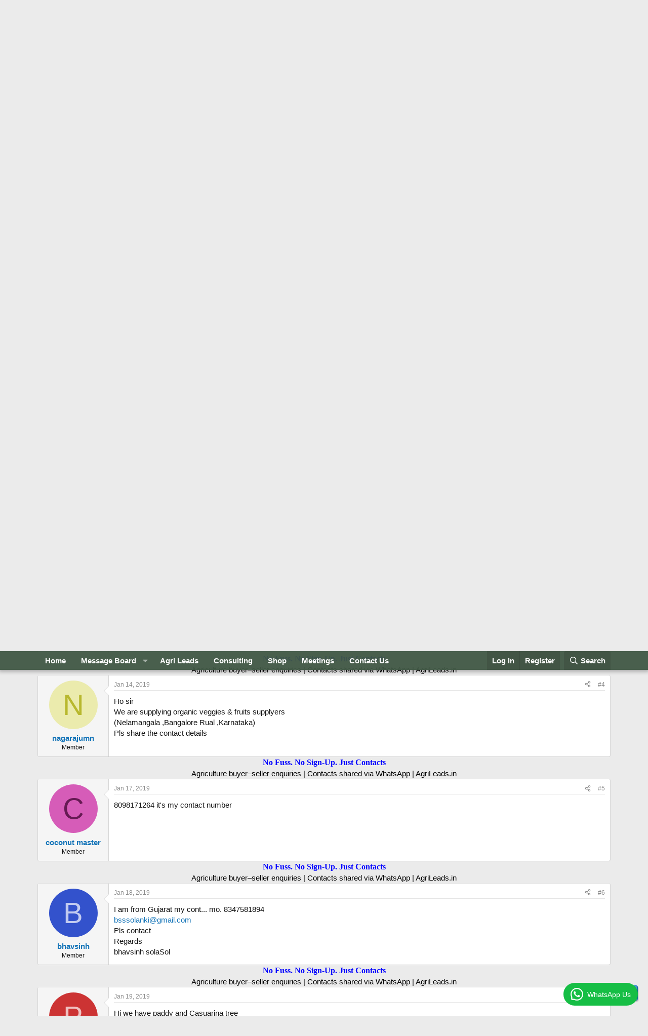

--- FILE ---
content_type: text/html; charset=utf-8
request_url: https://www.agricultureinformation.com/forums/threads/all-agriculture-cultivate-goods-direct-from-the-farmer.194659/
body_size: 22189
content:
<!DOCTYPE html>
<html id="XF" lang="en-US" dir="LTR"
	data-xf="2.3"
	data-app="public"
	
	
	data-template="thread_view"
	data-container-key="node-9"
	data-content-key="thread-194659"
	data-logged-in="false"
	data-cookie-prefix="xf_"
	data-csrf="1768990867,6da6302b81134f61e3f1a184ce34e26d"
	class="has-no-js template-thread_view"
	>
<head>
	
	
	

	<meta charset="utf-8" />
	<title>Wanted - All agriculture cultivate goods direct from the farmer | Agriculture Information</title>
	<link rel="manifest" href="/forums/webmanifest.php">

	<meta http-equiv="X-UA-Compatible" content="IE=Edge" />
	<meta name="viewport" content="width=device-width, initial-scale=1, viewport-fit=cover">

	
		<meta name="theme-color" content="#e2e9e3" />
	

	<meta name="apple-mobile-web-app-title" content="Agriculture Information">
	
		<link rel="apple-touch-icon" href="/forums/data/assets/logo/AI_Meta_logo_.png" />
	

	
		
		<meta name="description" content="Hi I am from tamilnadu,we going to start online shopping business in India for that we need farm to support us to sell their organic and non organic..." />
		<meta property="og:description" content="Hi I am from tamilnadu,we going to start online shopping business in India for that we need farm to support us to sell their organic and non organic cultivated food products with out any middle person , you can sell your products directly to us,we are basically farmer I am planning to start..." />
		<meta property="twitter:description" content="Hi I am from tamilnadu,we going to start online shopping business in India for that we need farm to support us to sell their organic and non organic cultivated food products with out any middle..." />
	
	
		<meta property="og:url" content="https://www.agricultureinformation.com/forums/threads/all-agriculture-cultivate-goods-direct-from-the-farmer.194659/" />
	
		<link rel="canonical" href="https://www.agricultureinformation.com/forums/threads/all-agriculture-cultivate-goods-direct-from-the-farmer.194659/" />
	

	
		
	
	
	<meta property="og:site_name" content="Agriculture Information" />


	
	
		
	
	
	<meta property="og:type" content="website" />


	
	
		
	
	
	
		<meta property="og:title" content="Wanted - All agriculture cultivate goods direct from the farmer" />
		<meta property="twitter:title" content="Wanted - All agriculture cultivate goods direct from the farmer" />
	


	
	
	
	
		
	
	
	
		<meta property="og:image" content="https://www.agricultureinformation.com/forums/data/assets/logo/AI_Meta_logo_.png" />
		<meta property="twitter:image" content="https://www.agricultureinformation.com/forums/data/assets/logo/AI_Meta_logo_.png" />
		<meta property="twitter:card" content="summary" />
	


	

	
	
	
	

	<link rel="stylesheet" href="/forums/css.php?css=public%3Anormalize.css%2Cpublic%3Afa.css%2Cpublic%3Acore.less%2Cpublic%3Aapp.less&amp;s=1&amp;l=1&amp;d=1765195871&amp;k=6982e9e049b9cd0a9ab13d640c37b2fd7cf3b70a" />

	<link rel="stylesheet" href="/forums/css.php?css=public%3Abb_code.less&amp;s=1&amp;l=1&amp;d=1765195871&amp;k=27b6c22d5a3558bbedbbcefae98b0658bbcc3148" />
<link rel="stylesheet" href="/forums/css.php?css=public%3Amessage.less&amp;s=1&amp;l=1&amp;d=1765195871&amp;k=1b7f0e2f950e17fafa86c0c41ef6f1e39f2c0927" />
<link rel="stylesheet" href="/forums/css.php?css=public%3Anotices.less&amp;s=1&amp;l=1&amp;d=1765195871&amp;k=c9ecc26968bc4cf02b3fc991939dbd9b60a22882" />
<link rel="stylesheet" href="/forums/css.php?css=public%3Ashare_controls.less&amp;s=1&amp;l=1&amp;d=1765195871&amp;k=1ff5fbe406a9b63d01e0288830b8a40e8477381a" />
<link rel="stylesheet" href="/forums/css.php?css=public%3Aextra.less&amp;s=1&amp;l=1&amp;d=1765195871&amp;k=e403991389337686512fdc771f79db84be342008" />


	
		<script src="/forums/js/xf/preamble.min.js?_v=c4929ad7"></script>
	

	
	<script src="/forums/js/vendor/vendor-compiled.js?_v=c4929ad7" defer></script>
	<script src="/forums/js/xf/core-compiled.js?_v=c4929ad7" defer></script>

	<script>
		XF.ready(() =>
		{
			XF.extendObject(true, XF.config, {
				// 
				userId: 0,
				enablePush: true,
				pushAppServerKey: 'BLpgNVBO5164lV2wNJL0tExN0c4pD16KWQRWan0ODp7DgJRYi06+ZeRJ0ffvDMVxu21cv/t7CeZX2zKcNWn2aRI=',
				url: {
					fullBase: 'https://www.agricultureinformation.com/forums/',
					basePath: '/forums/',
					css: '/forums/css.php?css=__SENTINEL__&s=1&l=1&d=1765195871',
					js: '/forums/js/__SENTINEL__?_v=c4929ad7',
					icon: '/forums/data/local/icons/__VARIANT__.svg?v=1767415015#__NAME__',
					iconInline: '/forums/styles/fa/__VARIANT__/__NAME__.svg?v=5.15.3',
					keepAlive: '/forums/login/keep-alive'
				},
				cookie: {
					path: '/',
					domain: '',
					prefix: 'xf_',
					secure: true,
					consentMode: 'disabled',
					consented: ["optional","_third_party"]
				},
				cacheKey: 'f3ed7234243583f554e27d349fe769c5',
				csrf: '1768990867,6da6302b81134f61e3f1a184ce34e26d',
				js: {},
				fullJs: false,
				css: {"public:bb_code.less":true,"public:message.less":true,"public:notices.less":true,"public:share_controls.less":true,"public:extra.less":true},
				time: {
					now: 1768990867,
					today: 1768933800,
					todayDow: 3,
					tomorrow: 1769020200,
					yesterday: 1768847400,
					week: 1768415400,
					month: 1767205800,
					year: 1767205800
				},
				style: {
					light: '',
					dark: '',
					defaultColorScheme: 'light'
				},
				borderSizeFeature: '3px',
				fontAwesomeWeight: 'r',
				enableRtnProtect: true,
				
				enableFormSubmitSticky: true,
				imageOptimization: '0',
				imageOptimizationQuality: 0.85,
				uploadMaxFilesize: 1610612736,
				uploadMaxWidth: 0,
				uploadMaxHeight: 0,
				allowedVideoExtensions: ["m4v","mov","mp4","mp4v","mpeg","mpg","ogv","webm"],
				allowedAudioExtensions: ["mp3","opus","ogg","wav"],
				shortcodeToEmoji: true,
				visitorCounts: {
					conversations_unread: '0',
					alerts_unviewed: '0',
					total_unread: '0',
					title_count: true,
					icon_indicator: true
				},
				jsMt: {"xf\/action.js":"cc509532","xf\/embed.js":"a924d514","xf\/form.js":"cc509532","xf\/structure.js":"cc509532","xf\/tooltip.js":"cc509532"},
				jsState: {},
				publicMetadataLogoUrl: 'https://www.agricultureinformation.com/forums/data/assets/logo/AI_Meta_logo_.png',
				publicPushBadgeUrl: 'https://www.agricultureinformation.com/forums/styles/default/xenforo/bell.png'
			})

			XF.extendObject(XF.phrases, {
				// 
				date_x_at_time_y:     "{date} at {time}",
				day_x_at_time_y:      "{day} at {time}",
				yesterday_at_x:       "Yesterday at {time}",
				x_minutes_ago:        "{minutes} minutes ago",
				one_minute_ago:       "1 minute ago",
				a_moment_ago:         "A moment ago",
				today_at_x:           "Today at {time}",
				in_a_moment:          "In a moment",
				in_a_minute:          "In a minute",
				in_x_minutes:         "In {minutes} minutes",
				later_today_at_x:     "Later today at {time}",
				tomorrow_at_x:        "Tomorrow at {time}",
				short_date_x_minutes: "{minutes}m",
				short_date_x_hours:   "{hours}h",
				short_date_x_days:    "{days}d",

				day0: "Sunday",
				day1: "Monday",
				day2: "Tuesday",
				day3: "Wednesday",
				day4: "Thursday",
				day5: "Friday",
				day6: "Saturday",

				dayShort0: "Sun",
				dayShort1: "Mon",
				dayShort2: "Tue",
				dayShort3: "Wed",
				dayShort4: "Thu",
				dayShort5: "Fri",
				dayShort6: "Sat",

				month0: "January",
				month1: "February",
				month2: "March",
				month3: "April",
				month4: "May",
				month5: "June",
				month6: "July",
				month7: "August",
				month8: "September",
				month9: "October",
				month10: "November",
				month11: "December",

				active_user_changed_reload_page: "The active user has changed. Reload the page for the latest version.",
				server_did_not_respond_in_time_try_again: "The server did not respond in time. Please try again.",
				oops_we_ran_into_some_problems: "Oops! We ran into some problems.",
				oops_we_ran_into_some_problems_more_details_console: "Oops! We ran into some problems. Please try again later. More error details may be in the browser console.",
				file_too_large_to_upload: "The file is too large to be uploaded.",
				uploaded_file_is_too_large_for_server_to_process: "The uploaded file is too large for the server to process.",
				files_being_uploaded_are_you_sure: "Files are still being uploaded. Are you sure you want to submit this form?",
				attach: "Attach files",
				rich_text_box: "Rich text box",
				close: "Close",
				link_copied_to_clipboard: "Link copied to clipboard.",
				text_copied_to_clipboard: "Text copied to clipboard.",
				loading: "Loading…",
				you_have_exceeded_maximum_number_of_selectable_items: "You have exceeded the maximum number of selectable items.",

				processing: "Processing",
				'processing...': "Processing…",

				showing_x_of_y_items: "Showing {count} of {total} items",
				showing_all_items: "Showing all items",
				no_items_to_display: "No items to display",

				number_button_up: "Increase",
				number_button_down: "Decrease",

				push_enable_notification_title: "Push notifications enabled successfully at Agriculture Information",
				push_enable_notification_body: "Thank you for enabling push notifications!",

				pull_down_to_refresh: "Pull down to refresh",
				release_to_refresh: "Release to refresh",
				refreshing: "Refreshing…"
			})
		})
	</script>

	


	

	
	<script async src="https://www.googletagmanager.com/gtag/js?id=UA-56543561-1"></script>
	<script>
		window.dataLayer = window.dataLayer || [];
		function gtag(){dataLayer.push(arguments);}
		gtag('js', new Date());
		gtag('config', 'UA-56543561-1', {
			// 
			
			
		});
	</script>

</head>
<body data-template="thread_view">

<div class="p-pageWrapper" id="top">

	

	<header class="p-header" id="header">
		<div class="p-header-inner">
			<div class="p-header-content">
				<div class="p-header-logo p-header-logo--image">
					<a href="https://www.agricultureinformation.com">
						

	

	
		
		

		
	

	

	<picture data-variations="{&quot;default&quot;:{&quot;1&quot;:&quot;\/forums\/data\/assets\/logo_default\/logo_darkgreen_on_transparent.png&quot;,&quot;2&quot;:null}}">
		
		
		

		

		<img src="/forums/data/assets/logo_default/logo_darkgreen_on_transparent.png"  width="400" height="200" alt="Agriculture Information"  />
	</picture>


					</a>
				</div>

				
			</div>
		</div>
	</header>

	
	

	
		<div class="p-navSticky p-navSticky--primary" data-xf-init="sticky-header">
			
		<nav class="p-nav">
			<div class="p-nav-inner">
				<button type="button" class="button button--plain p-nav-menuTrigger" data-xf-click="off-canvas" data-menu=".js-headerOffCanvasMenu" tabindex="0" aria-label="Menu"><span class="button-text">
					<i aria-hidden="true"></i>
				</span></button>

				<div class="p-nav-smallLogo">
					<a href="https://www.agricultureinformation.com">
						

	

	
		
		

		
	

	

	<picture data-variations="{&quot;default&quot;:{&quot;1&quot;:&quot;\/forums\/data\/assets\/logo_default\/logo_darkgreen_on_transparent.png&quot;,&quot;2&quot;:null}}">
		
		
		

		

		<img src="/forums/data/assets/logo_default/logo_darkgreen_on_transparent.png"  width="400" height="200" alt="Agriculture Information"  />
	</picture>


					</a>
				</div>

				<div class="p-nav-scroller hScroller" data-xf-init="h-scroller" data-auto-scroll=".p-navEl.is-selected">
					<div class="hScroller-scroll">
						<ul class="p-nav-list js-offCanvasNavSource">
							
								<li>
									
	<div class="p-navEl " >
	

		
	
	<a href="https://www.agricultureinformation.com"
	class="p-navEl-link "
	
	data-xf-key="1"
	data-nav-id="home">Home</a>


		

		
	
	</div>

								</li>
							
								<li>
									
	<div class="p-navEl " data-has-children="true">
	

		
	
	<a href="https://www.agricultureinformation.com/forums"
	class="p-navEl-link p-navEl-link--splitMenu "
	
	
	data-nav-id="community">Message Board</a>


		<a data-xf-key="2"
			data-xf-click="menu"
			data-menu-pos-ref="< .p-navEl"
			class="p-navEl-splitTrigger"
			role="button"
			tabindex="0"
			aria-label="Toggle expanded"
			aria-expanded="false"
			aria-haspopup="true"></a>

		
	
		<div class="menu menu--structural" data-menu="menu" aria-hidden="true">
			<div class="menu-content">
				
					
	
	
	<a href="https://www.agricultureinformation.com/forums/threads/forum-posting-policy.195223/"
	class="menu-linkRow u-indentDepth0 js-offCanvasCopy "
	
	
	data-nav-id="forum_posting_policy">Forum Posting Policy</a>

	

				
					
	
	
	<a href="https://www.agricultureinformation.com/forums/forums/-/list"
	class="menu-linkRow u-indentDepth0 js-offCanvasCopy "
	
	
	data-nav-id="forum_lisy">Forum List</a>

	

				
					
	
	
	<a href="/forums/whats-new/posts/"
	class="menu-linkRow u-indentDepth0 js-offCanvasCopy "
	
	
	data-nav-id="whatsNew">What's new</a>

	
		
			
	
	
	<a href="/forums/featured/"
	class="menu-linkRow u-indentDepth1 js-offCanvasCopy "
	
	
	data-nav-id="featured">Featured content</a>

	

		
			
	
	
	<a href="/forums/whats-new/posts/"
	class="menu-linkRow u-indentDepth1 js-offCanvasCopy "
	 rel="nofollow"
	
	data-nav-id="whatsNewPosts">New posts</a>

	

		
			
	
	
	<a href="/forums/whats-new/profile-posts/"
	class="menu-linkRow u-indentDepth1 js-offCanvasCopy "
	 rel="nofollow"
	
	data-nav-id="whatsNewProfilePosts">New profile posts</a>

	

		
			
	
	
	<a href="/forums/whats-new/latest-activity"
	class="menu-linkRow u-indentDepth1 js-offCanvasCopy "
	 rel="nofollow"
	
	data-nav-id="latestActivity">Latest activity</a>

	

		
		
			<hr class="menu-separator" />
		
	

				
					
	
	
	<a href="/forums/whats-new/latest-activity"
	class="menu-linkRow u-indentDepth0 js-offCanvasCopy "
	
	
	data-nav-id="defaultLatestActivity">Latest activity</a>

	

				
					
	
	
	<a href="/forums/search/?type=post"
	class="menu-linkRow u-indentDepth0 js-offCanvasCopy "
	
	
	data-nav-id="searchForums">Search forums</a>

	

				
					
	
	
	<a href="/forums/register/"
	class="menu-linkRow u-indentDepth0 js-offCanvasCopy "
	
	
	data-nav-id="defaultRegister">Register</a>

	

				
			</div>
		</div>
	
	</div>

								</li>
							
								<li>
									
	<div class="p-navEl " >
	

		
	
	<a href="https://www.agrileads.in"
	class="p-navEl-link "
	 Target="_blank"
	data-xf-key="3"
	data-nav-id="AgriLeads">Agri Leads</a>


		

		
	
	</div>

								</li>
							
								<li>
									
	<div class="p-navEl " >
	

		
	
	<a href="https://www.agricultureinformation.com/consulting"
	class="p-navEl-link "
	 Target="_blank"
	data-xf-key="4"
	data-nav-id="consulting">Consulting</a>


		

		
	
	</div>

								</li>
							
								<li>
									
	<div class="p-navEl " >
	

		
	
	<a href="https://www.agricultureinformation.com/shop"
	class="p-navEl-link "
	 Target="_blank"
	data-xf-key="5"
	data-nav-id="Shop">Shop</a>


		

		
	
	</div>

								</li>
							
								<li>
									
	<div class="p-navEl " >
	

		
	
	<a href="https://www.agricultureinformation.com/calendar"
	class="p-navEl-link "
	 Target="_blank"
	data-xf-key="6"
	data-nav-id="calendar">Meetings</a>


		

		
	
	</div>

								</li>
							
								<li>
									
	<div class="p-navEl " >
	

		
	
	<a href="/forums/link-forums/contact-us.201/"
	class="p-navEl-link "
	
	data-xf-key="7"
	data-nav-id="contact_us">Contact Us</a>


		

		
	
	</div>

								</li>
							
						</ul>
					</div>
				</div>

				<div class="p-nav-opposite">
					<div class="p-navgroup p-account p-navgroup--guest">
						
							<a href="/forums/login/" class="p-navgroup-link p-navgroup-link--textual p-navgroup-link--logIn"
								data-xf-click="" data-follow-redirects="on">
								<span class="p-navgroup-linkText">Log in</span>
							</a>
							
								<a href="/forums/register/" class="p-navgroup-link p-navgroup-link--textual p-navgroup-link--register"
									data-xf-click="" data-follow-redirects="on">
									<span class="p-navgroup-linkText">Register</span>
								</a>
							
						
					</div>

					<div class="p-navgroup p-discovery">
						<a href="/forums/whats-new/"
							class="p-navgroup-link p-navgroup-link--iconic p-navgroup-link--whatsnew"
							aria-label="What&#039;s new"
							title="What&#039;s new">
							<i aria-hidden="true"></i>
							<span class="p-navgroup-linkText">What's new</span>
						</a>

						
							<a href="/forums/search/"
								class="p-navgroup-link p-navgroup-link--iconic p-navgroup-link--search"
								data-xf-click="menu"
								data-xf-key="/"
								aria-label="Search"
								aria-expanded="false"
								aria-haspopup="true"
								title="Search">
								<i aria-hidden="true"></i>
								<span class="p-navgroup-linkText">Search</span>
							</a>
							<div class="menu menu--structural menu--wide" data-menu="menu" aria-hidden="true">
								<form action="/forums/search/search" method="post"
									class="menu-content"
									data-xf-init="quick-search">

									<h3 class="menu-header">Search</h3>
									
									<div class="menu-row">
										
											<div class="inputGroup inputGroup--joined">
												<input type="text" class="input" name="keywords" data-acurl="/forums/search/auto-complete" placeholder="Search…" aria-label="Search" data-menu-autofocus="true" />
												
			<select name="constraints" class="js-quickSearch-constraint input" aria-label="Search within">
				<option value="">Everywhere</option>
<option value="{&quot;search_type&quot;:&quot;post&quot;}">Threads</option>
<option value="{&quot;search_type&quot;:&quot;post&quot;,&quot;c&quot;:{&quot;nodes&quot;:[9],&quot;child_nodes&quot;:1}}">This forum</option>
<option value="{&quot;search_type&quot;:&quot;post&quot;,&quot;c&quot;:{&quot;thread&quot;:194659}}">This thread</option>

			</select>
		
											</div>
										
									</div>

									
									<div class="menu-row">
										<label class="iconic"><input type="checkbox"  name="c[title_only]" value="1" /><i aria-hidden="true"></i><span class="iconic-label">Search titles only

													
													<span tabindex="0" role="button"
														data-xf-init="tooltip" data-trigger="hover focus click" title="Tags will also be searched in content where tags are supported">

														<i class="fa--xf far fa-question-circle  u-muted u-smaller"><svg xmlns="http://www.w3.org/2000/svg" role="img" ><title>Note</title><use href="/forums/data/local/icons/regular.svg?v=1767415015#question-circle"></use></svg></i>
													</span></span></label>

									</div>
									
									<div class="menu-row">
										<div class="inputGroup">
											<span class="inputGroup-text" id="ctrl_search_menu_by_member">By:</span>
											<input type="text" class="input" name="c[users]" data-xf-init="auto-complete" placeholder="Member" aria-labelledby="ctrl_search_menu_by_member" />
										</div>
									</div>
									<div class="menu-footer">
									<span class="menu-footer-controls">
										<button type="submit" class="button button--icon button--icon--search button--primary"><i class="fa--xf far fa-search "><svg xmlns="http://www.w3.org/2000/svg" role="img" aria-hidden="true" ><use href="/forums/data/local/icons/regular.svg?v=1767415015#search"></use></svg></i><span class="button-text">Search</span></button>
										<button type="submit" class="button " name="from_search_menu"><span class="button-text">Advanced search…</span></button>
									</span>
									</div>

									<input type="hidden" name="_xfToken" value="1768990867,6da6302b81134f61e3f1a184ce34e26d" />
								</form>
							</div>
						
					</div>
				</div>
			</div>
		</nav>
	
		</div>
		
		
			<div class="p-sectionLinks p-sectionLinks--empty"></div>
		
	
		

	<div class="offCanvasMenu offCanvasMenu--nav js-headerOffCanvasMenu" data-menu="menu" aria-hidden="true" data-ocm-builder="navigation">
		<div class="offCanvasMenu-backdrop" data-menu-close="true"></div>
		<div class="offCanvasMenu-content">
			<div class="offCanvasMenu-header">
				Menu
				<a class="offCanvasMenu-closer" data-menu-close="true" role="button" tabindex="0" aria-label="Close"></a>
			</div>
			
				<div class="p-offCanvasRegisterLink">
					<div class="offCanvasMenu-linkHolder">
						<a href="/forums/login/" class="offCanvasMenu-link" data-xf-click="overlay" data-menu-close="true">
							Log in
						</a>
					</div>
					<hr class="offCanvasMenu-separator" />
					
						<div class="offCanvasMenu-linkHolder">
							<a href="/forums/register/" class="offCanvasMenu-link" data-xf-click="overlay" data-menu-close="true">
								Register
							</a>
						</div>
						<hr class="offCanvasMenu-separator" />
					
				</div>
			
			<div class="js-offCanvasNavTarget"></div>
			<div class="offCanvasMenu-installBanner js-installPromptContainer" style="display: none;" data-xf-init="install-prompt">
				<div class="offCanvasMenu-installBanner-header">Install the app</div>
				<button type="button" class="button js-installPromptButton"><span class="button-text">Install</span></button>
				<template class="js-installTemplateIOS">
					<div class="js-installTemplateContent">
						<div class="overlay-title">How to install the app on iOS</div>
						<div class="block-body">
							<div class="block-row">
								<p>
									Follow along with the video below to see how to install our site as a web app on your home screen.
								</p>
								<p style="text-align: center">
									<video src="/forums/styles/default/xenforo/add_to_home.mp4"
										width="280" height="480" autoplay loop muted playsinline></video>
								</p>
								<p>
									<small><strong>Note:</strong> This feature may not be available in some browsers.</small>
								</p>
							</div>
						</div>
					</div>
				</template>
			</div>
		</div>
	</div>

	<div class="p-body">
		<div class="p-body-inner">
			<!--XF:EXTRA_OUTPUT-->

			
				
	
		
		

		<ul class="notices notices--block  js-notices"
			data-xf-init="notices"
			data-type="block"
			data-scroll-interval="6">

			
				
	<li class="notice js-notice notice--primary"
		data-notice-id="2"
		data-delay-duration="0"
		data-display-duration="0"
		data-auto-dismiss=""
		data-visibility="">

		
		<div class="notice-content">
			
			<center><span style="font-size:18px; font-weight:600;">Need help? WhatsApp us at <a href="https://wa.me/919620320320" target="_blank">9620 320 320</a>.</span></center>
		</div>
	</li>

			
		</ul>
	

			

			

			

	
	<!-- START all Ad Peeps Ad Code -->
	<p align="center">
	<script type="text/javascript" referrerpolicy="no-referrer-when-downgrade" src="https://www.adpeepshosted.com/adpeeps.php?bf=showad&amp;uid=101653&amp;bmode=off&amp;gpos=center&amp;bzone=default&amp;bsize=all&amp;btype=3&amp;bpos=default&amp;btotal=1&amp;btarget=_blank&amp;brefresh=15&amp;bborder=0">
	</script>
	<noscript>
	<a rel="nofollow" href="https://www.adpeepshosted.com/adpeeps.php?bf=go&amp;uid=101653&amp;bmode=off&amp;bzone=default&amp;bsize=all&amp;btype=1&amp;bpos=default" target="_blank">
	<img src="https://www.adpeepshosted.com/adpeeps.php?bf=showad&amp;uid=101653&amp;bmode=off&amp;bzone=default&amp;bsize=all&amp;btype=1&amp;bpos=default" alt="Click Here!" title="Click Here!" border="0" /></a>
	</noscript>
	</p>
	<!-- END Ad Peeps Ad Code -->

	
	<b><br><center>Get daily agriculture business leads on WhatsApp.
	<a href="https://whatsapp.com/channel/0029VbBhWsS8F2pDftFqqh05" target="_blank"> Join our WhatsApp Channel</a></center>
	</b><br>


			
	
		<ul class="p-breadcrumbs "
			itemscope itemtype="https://schema.org/BreadcrumbList">
			
				

				
				

				

				
				
					
					
	<li itemprop="itemListElement" itemscope itemtype="https://schema.org/ListItem">
		<a href="/forums/forums/-/list#archive-older-forum-posts.133" itemprop="item">
			<span itemprop="name">Archive - Older Forum Posts</span>
		</a>
		<meta itemprop="position" content="1" />
	</li>

				
					
					
	<li itemprop="itemListElement" itemscope itemtype="https://schema.org/ListItem">
		<a href="/forums/forums/wanted.9/" itemprop="item">
			<span itemprop="name">Wanted</span>
		</a>
		<meta itemprop="position" content="2" />
	</li>

				
			
		</ul>
	

			

			
	<noscript class="js-jsWarning"><div class="blockMessage blockMessage--important blockMessage--iconic u-noJsOnly">JavaScript is disabled. For a better experience, please enable JavaScript in your browser before proceeding.</div></noscript>

			
	<div class="blockMessage blockMessage--important blockMessage--iconic js-browserWarning" style="display: none">You are using an out of date browser. It  may not display this or other websites correctly.<br />You should upgrade or use an <a href="https://www.google.com/chrome/" target="_blank" rel="noopener">alternative browser</a>.</div>


			
				<div class="p-body-header">
					
						
							<div class="p-title ">
								
									
										<h1 class="p-title-value"><span class="label label--yellow" dir="auto">Wanted</span><span class="label-append">&nbsp;</span>All agriculture cultivate goods direct from the farmer</h1>
									
									
								
							</div>
						

						
							<div class="p-description">
	<ul class="listInline listInline--bullet">
		<li>
			<i class="fa--xf far fa-user "><svg xmlns="http://www.w3.org/2000/svg" role="img" ><title>Thread starter</title><use href="/forums/data/local/icons/regular.svg?v=1767415015#user"></use></svg></i>
			<span class="u-srOnly">Thread starter</span>

			<a href="/forums/members/coconut-master.251591/" class="username  u-concealed" dir="auto" data-user-id="251591" data-xf-init="member-tooltip">coconut master</a>
		</li>
		<li>
			<i class="fa--xf far fa-clock "><svg xmlns="http://www.w3.org/2000/svg" role="img" ><title>Start date</title><use href="/forums/data/local/icons/regular.svg?v=1767415015#clock"></use></svg></i>
			<span class="u-srOnly">Start date</span>

			<a href="/forums/threads/all-agriculture-cultivate-goods-direct-from-the-farmer.194659/" class="u-concealed"><time  class="u-dt" dir="auto" datetime="2019-01-11T16:23:52+0530" data-timestamp="1547204032" data-date="Jan 11, 2019" data-time="4:23 PM" data-short="Jan '19" title="Jan 11, 2019 at 4:23 PM">Jan 11, 2019</time></a>
		</li>
		
		
	</ul>
</div>
						
					
				</div>
			

			<div class="p-body-main  ">
				
				<div class="p-body-contentCol"></div>
				

				

				<div class="p-body-content">
					
					<div class="p-body-pageContent">










	
	
	
		
	
	
	


	
	
	
		
	
	
	


	
	
		
	
	
	


	
	



	










	



	

	
		
	



















<div class="block block--messages" data-xf-init="" data-type="post" data-href="/forums/inline-mod/" data-search-target="*">

	<span class="u-anchorTarget" id="posts"></span>

	
		
	

	

	<div class="block-outer"></div>

	

	
		
	<div class="block-outer js-threadStatusField"></div>

	

	<div class="block-container lbContainer"
		data-xf-init="lightbox select-to-quote"
		data-message-selector=".js-post"
		data-lb-id="thread-194659"
		data-lb-universal="0">

		<div class="block-body js-replyNewMessageContainer">
			
				

					

					
						

	
	

	

	
	<article class="message message--post js-post js-inlineModContainer  "
		data-author="coconut master"
		data-content="post-498271"
		id="js-post-498271"
		>

		

		<span class="u-anchorTarget" id="post-498271"></span>

		
			<div class="message-inner">
				
					<div class="message-cell message-cell--user">
						

	<section class="message-user"
		
		
		>

		

		<div class="message-avatar ">
			<div class="message-avatar-wrapper">
				<a href="/forums/members/coconut-master.251591/" class="avatar avatar--m avatar--default avatar--default--dynamic" data-user-id="251591" data-xf-init="member-tooltip" style="background-color: #d65cb8; color: #661a53">
			<span class="avatar-u251591-m" role="img" aria-label="coconut master">C</span> 
		</a>
				
			</div>
		</div>
		<div class="message-userDetails">
			<h4 class="message-name"><a href="/forums/members/coconut-master.251591/" class="username " dir="auto" data-user-id="251591" data-xf-init="member-tooltip">coconut master</a></h4>
			<h5 class="userTitle message-userTitle" dir="auto">Member</h5>
			
		</div>
		
			
			
		
		<span class="message-userArrow"></span>
	</section>

					</div>
				

				
					<div class="message-cell message-cell--main">
					
						<div class="message-main js-quickEditTarget">

							
								

	

	<header class="message-attribution message-attribution--split">
		<ul class="message-attribution-main listInline ">
			
			
			<li class="u-concealed">
				<a href="/forums/threads/all-agriculture-cultivate-goods-direct-from-the-farmer.194659/post-498271" rel="nofollow" >
					<time  class="u-dt" dir="auto" datetime="2019-01-11T16:23:52+0530" data-timestamp="1547204032" data-date="Jan 11, 2019" data-time="4:23 PM" data-short="Jan '19" title="Jan 11, 2019 at 4:23 PM">Jan 11, 2019</time>
				</a>
			</li>
			
		</ul>

		<ul class="message-attribution-opposite message-attribution-opposite--list ">
			
			<li>
				<a href="/forums/threads/all-agriculture-cultivate-goods-direct-from-the-farmer.194659/post-498271"
					class="message-attribution-gadget"
					data-xf-init="share-tooltip"
					data-href="/forums/posts/498271/share"
					aria-label="Share"
					rel="nofollow">
					<i class="fa--xf far fa-share-alt "><svg xmlns="http://www.w3.org/2000/svg" role="img" aria-hidden="true" ><use href="/forums/data/local/icons/regular.svg?v=1767415015#share-alt"></use></svg></i>
				</a>
			</li>
			
				<li class="u-hidden js-embedCopy">
					
	<a href="javascript:"
		data-xf-init="copy-to-clipboard"
		data-copy-text="&lt;div class=&quot;js-xf-embed&quot; data-url=&quot;https://www.agricultureinformation.com/forums&quot; data-content=&quot;post-498271&quot;&gt;&lt;/div&gt;&lt;script defer src=&quot;https://www.agricultureinformation.com/forums/js/xf/external_embed.js?_v=c4929ad7&quot;&gt;&lt;/script&gt;"
		data-success="Embed code HTML copied to clipboard."
		class="">
		<i class="fa--xf far fa-code "><svg xmlns="http://www.w3.org/2000/svg" role="img" aria-hidden="true" ><use href="/forums/data/local/icons/regular.svg?v=1767415015#code"></use></svg></i>
	</a>

				</li>
			
			
			
				<li>
					<a href="/forums/threads/all-agriculture-cultivate-goods-direct-from-the-farmer.194659/post-498271" rel="nofollow">
						#1
					</a>
				</li>
			
		</ul>
	</header>

							

							<div class="message-content js-messageContent">
							

								
									
	
	
	

								

								
									
	

	<div class="message-userContent lbContainer js-lbContainer "
		data-lb-id="post-498271"
		data-lb-caption-desc="coconut master &middot; Jan 11, 2019 at 4:23 PM">

		
			

	
		
	

		

		<article class="message-body js-selectToQuote">
			
				
			

			<div >
				
					<div class="bbWrapper">Hi I am from tamilnadu,we going to start online shopping business in India for that we need farm to support us to sell their organic and non organic cultivated food products with out any middle person , you can sell your products directly to us,we are basically farmer I am planning to start farmer association which will be helpful for all our farmer family  email your details to my email I'd <br />
srifarmertrader@gmail.<br />
Contact 8098171264</div>
				
			</div>

			<div class="js-selectToQuoteEnd">&nbsp;</div>
			
				
			
		</article>

		
			

	
		
	

		

		
	</div>

								

								
									
	

	

								

								
									
	

								

							
							</div>

							
								
	

	<footer class="message-footer">
		

		

		<div class="reactionsBar js-reactionsList is-active">
			
	
	
		<ul class="reactionSummary">
		
			<li><span class="reaction reaction--small reaction--1" data-reaction-id="1"><i aria-hidden="true"></i><img src="https://cdn.jsdelivr.net/joypixels/assets/8.0/png/unicode/64/1f44d.png" loading="lazy" width="64" height="64" class="reaction-image reaction-image--emoji js-reaction" alt="Like" title="Like" /></span></li>
		
		</ul>
	


<span class="u-srOnly">Reactions:</span>
<a class="reactionsBar-link" href="/forums/posts/498271/reactions" data-xf-click="overlay" data-cache="false" rel="nofollow"><bdi>sriram7005</bdi></a>
		</div>

		<div class="js-historyTarget message-historyTarget toggleTarget" data-href="trigger-href"></div>
	</footer>

							
						</div>

					
					</div>
				
			</div>
		
	</article>

	
	

	
	<!-- START text Ad Peeps Ad Code -->
	<p align="center">
	<script type="text/javascript" referrerpolicy="no-referrer-when-downgrade" src="https://www.adpeepshosted.com/adpeeps.php?bf=showad&amp;uid=101653&amp;bmode=off&amp;gpos=center&amp;bstyle=default&amp;bzone=default&amp;bsize=text&amp;btype=3&amp;bpos=default&amp;btotal=2&amp;btarget=_blank&amp;brefresh=30&amp;bborder=0" charset="UTF-8">
	</script>
	</p>
	<!-- END Ad Peeps Ad Code -->



					

					

				

					

					
						

	
	

	

	
	<article class="message message--post js-post js-inlineModContainer  "
		data-author="krishnadkm"
		data-content="post-498443"
		id="js-post-498443"
		itemscope itemtype="https://schema.org/Comment" itemid="https://www.agricultureinformation.com/forums/posts/498443/">

		
			<meta itemprop="parentItem" itemscope itemid="https://www.agricultureinformation.com/forums/threads/all-agriculture-cultivate-goods-direct-from-the-farmer.194659/" />
		

		<span class="u-anchorTarget" id="post-498443"></span>

		
			<div class="message-inner">
				
					<div class="message-cell message-cell--user">
						

	<section class="message-user"
		itemprop="author"
		itemscope itemtype="https://schema.org/Person"
		itemid="https://www.agricultureinformation.com/forums/members/krishnadkm.326793/">

		
			<meta itemprop="url" content="https://www.agricultureinformation.com/forums/members/krishnadkm.326793/" />
		

		<div class="message-avatar ">
			<div class="message-avatar-wrapper">
				<a href="/forums/members/krishnadkm.326793/" class="avatar avatar--m avatar--default avatar--default--dynamic" data-user-id="326793" data-xf-init="member-tooltip" style="background-color: #2966a3; color: #99bfe6">
			<span class="avatar-u326793-m" role="img" aria-label="krishnadkm">K</span> 
		</a>
				
			</div>
		</div>
		<div class="message-userDetails">
			<h4 class="message-name"><a href="/forums/members/krishnadkm.326793/" class="username " dir="auto" data-user-id="326793" data-xf-init="member-tooltip"><span itemprop="name">krishnadkm</span></a></h4>
			<h5 class="userTitle message-userTitle" dir="auto" itemprop="jobTitle">Member</h5>
			
		</div>
		
			
			
		
		<span class="message-userArrow"></span>
	</section>

					</div>
				

				
					<div class="message-cell message-cell--main">
					
						<div class="message-main js-quickEditTarget">

							
								

	

	<header class="message-attribution message-attribution--split">
		<ul class="message-attribution-main listInline ">
			
			
			<li class="u-concealed">
				<a href="/forums/threads/all-agriculture-cultivate-goods-direct-from-the-farmer.194659/post-498443" rel="nofollow" itemprop="url">
					<time  class="u-dt" dir="auto" datetime="2019-01-12T17:01:40+0530" data-timestamp="1547292700" data-date="Jan 12, 2019" data-time="5:01 PM" data-short="Jan '19" title="Jan 12, 2019 at 5:01 PM" itemprop="datePublished">Jan 12, 2019</time>
				</a>
			</li>
			
		</ul>

		<ul class="message-attribution-opposite message-attribution-opposite--list ">
			
			<li>
				<a href="/forums/threads/all-agriculture-cultivate-goods-direct-from-the-farmer.194659/post-498443"
					class="message-attribution-gadget"
					data-xf-init="share-tooltip"
					data-href="/forums/posts/498443/share"
					aria-label="Share"
					rel="nofollow">
					<i class="fa--xf far fa-share-alt "><svg xmlns="http://www.w3.org/2000/svg" role="img" aria-hidden="true" ><use href="/forums/data/local/icons/regular.svg?v=1767415015#share-alt"></use></svg></i>
				</a>
			</li>
			
				<li class="u-hidden js-embedCopy">
					
	<a href="javascript:"
		data-xf-init="copy-to-clipboard"
		data-copy-text="&lt;div class=&quot;js-xf-embed&quot; data-url=&quot;https://www.agricultureinformation.com/forums&quot; data-content=&quot;post-498443&quot;&gt;&lt;/div&gt;&lt;script defer src=&quot;https://www.agricultureinformation.com/forums/js/xf/external_embed.js?_v=c4929ad7&quot;&gt;&lt;/script&gt;"
		data-success="Embed code HTML copied to clipboard."
		class="">
		<i class="fa--xf far fa-code "><svg xmlns="http://www.w3.org/2000/svg" role="img" aria-hidden="true" ><use href="/forums/data/local/icons/regular.svg?v=1767415015#code"></use></svg></i>
	</a>

				</li>
			
			
			
				<li>
					<a href="/forums/threads/all-agriculture-cultivate-goods-direct-from-the-farmer.194659/post-498443" rel="nofollow">
						#2
					</a>
				</li>
			
		</ul>
	</header>

							

							<div class="message-content js-messageContent">
							

								
									
	
	
	

								

								
									
	

	<div class="message-userContent lbContainer js-lbContainer "
		data-lb-id="post-498443"
		data-lb-caption-desc="krishnadkm &middot; Jan 12, 2019 at 5:01 PM">

		

		<article class="message-body js-selectToQuote">
			
				
			

			<div itemprop="text">
				
					<div class="bbWrapper">hello....<br />
 Iam also</div>
				
			</div>

			<div class="js-selectToQuoteEnd">&nbsp;</div>
			
				
			
		</article>

		

		
	</div>

								

								
									
	

	

								

								
									
	

								

							
							</div>

							
								
	

	<footer class="message-footer">
		
			<div class="message-microdata" itemprop="interactionStatistic" itemtype="https://schema.org/InteractionCounter" itemscope>
				<meta itemprop="userInteractionCount" content="0" />
				<meta itemprop="interactionType" content="https://schema.org/LikeAction" />
			</div>
		

		

		<div class="reactionsBar js-reactionsList ">
			
		</div>

		<div class="js-historyTarget message-historyTarget toggleTarget" data-href="trigger-href"></div>
	</footer>

							
						</div>

					
					</div>
				
			</div>
		
	</article>

	
	

	
	<!-- START text Ad Peeps Ad Code -->
	<p align="center">
	<script type="text/javascript" referrerpolicy="no-referrer-when-downgrade" src="https://www.adpeepshosted.com/adpeeps.php?bf=showad&amp;uid=101653&amp;bmode=off&amp;gpos=center&amp;bstyle=default&amp;bzone=default&amp;bsize=text&amp;btype=3&amp;bpos=default&amp;btotal=2&amp;btarget=_blank&amp;brefresh=30&amp;bborder=0" charset="UTF-8">
	</script>
	</p>
	<!-- END Ad Peeps Ad Code -->



					

					

				

					

					
						

	
	

	

	
	<article class="message message--post js-post js-inlineModContainer  "
		data-author="greenlandfns"
		data-content="post-494984"
		id="js-post-494984"
		itemscope itemtype="https://schema.org/Comment" itemid="https://www.agricultureinformation.com/forums/posts/494984/">

		
			<meta itemprop="parentItem" itemscope itemid="https://www.agricultureinformation.com/forums/threads/all-agriculture-cultivate-goods-direct-from-the-farmer.194659/" />
		

		<span class="u-anchorTarget" id="post-494984"></span>

		
			<div class="message-inner">
				
					<div class="message-cell message-cell--user">
						

	<section class="message-user"
		itemprop="author"
		itemscope itemtype="https://schema.org/Person"
		itemid="https://www.agricultureinformation.com/forums/members/greenlandfns.297572/">

		
			<meta itemprop="url" content="https://www.agricultureinformation.com/forums/members/greenlandfns.297572/" />
		

		<div class="message-avatar ">
			<div class="message-avatar-wrapper">
				<a href="/forums/members/greenlandfns.297572/" class="avatar avatar--m avatar--default avatar--default--dynamic" data-user-id="297572" data-xf-init="member-tooltip" style="background-color: #6666cc; color: #ececf9">
			<span class="avatar-u297572-m" role="img" aria-label="greenlandfns">G</span> 
		</a>
				
			</div>
		</div>
		<div class="message-userDetails">
			<h4 class="message-name"><a href="/forums/members/greenlandfns.297572/" class="username " dir="auto" data-user-id="297572" data-xf-init="member-tooltip"><span itemprop="name">greenlandfns</span></a></h4>
			<h5 class="userTitle message-userTitle" dir="auto" itemprop="jobTitle">Well-Known Member</h5>
			
		</div>
		
			
			
		
		<span class="message-userArrow"></span>
	</section>

					</div>
				

				
					<div class="message-cell message-cell--main">
					
						<div class="message-main js-quickEditTarget">

							
								

	

	<header class="message-attribution message-attribution--split">
		<ul class="message-attribution-main listInline ">
			
			
			<li class="u-concealed">
				<a href="/forums/threads/all-agriculture-cultivate-goods-direct-from-the-farmer.194659/post-494984" rel="nofollow" itemprop="url">
					<time  class="u-dt" dir="auto" datetime="2019-01-13T15:07:48+0530" data-timestamp="1547372268" data-date="Jan 13, 2019" data-time="3:07 PM" data-short="Jan '19" title="Jan 13, 2019 at 3:07 PM" itemprop="datePublished">Jan 13, 2019</time>
				</a>
			</li>
			
		</ul>

		<ul class="message-attribution-opposite message-attribution-opposite--list ">
			
			<li>
				<a href="/forums/threads/all-agriculture-cultivate-goods-direct-from-the-farmer.194659/post-494984"
					class="message-attribution-gadget"
					data-xf-init="share-tooltip"
					data-href="/forums/posts/494984/share"
					aria-label="Share"
					rel="nofollow">
					<i class="fa--xf far fa-share-alt "><svg xmlns="http://www.w3.org/2000/svg" role="img" aria-hidden="true" ><use href="/forums/data/local/icons/regular.svg?v=1767415015#share-alt"></use></svg></i>
				</a>
			</li>
			
				<li class="u-hidden js-embedCopy">
					
	<a href="javascript:"
		data-xf-init="copy-to-clipboard"
		data-copy-text="&lt;div class=&quot;js-xf-embed&quot; data-url=&quot;https://www.agricultureinformation.com/forums&quot; data-content=&quot;post-494984&quot;&gt;&lt;/div&gt;&lt;script defer src=&quot;https://www.agricultureinformation.com/forums/js/xf/external_embed.js?_v=c4929ad7&quot;&gt;&lt;/script&gt;"
		data-success="Embed code HTML copied to clipboard."
		class="">
		<i class="fa--xf far fa-code "><svg xmlns="http://www.w3.org/2000/svg" role="img" aria-hidden="true" ><use href="/forums/data/local/icons/regular.svg?v=1767415015#code"></use></svg></i>
	</a>

				</li>
			
			
			
				<li>
					<a href="/forums/threads/all-agriculture-cultivate-goods-direct-from-the-farmer.194659/post-494984" rel="nofollow">
						#3
					</a>
				</li>
			
		</ul>
	</header>

							

							<div class="message-content js-messageContent">
							

								
									
	
	
	

								

								
									
	

	<div class="message-userContent lbContainer js-lbContainer "
		data-lb-id="post-494984"
		data-lb-caption-desc="greenlandfns &middot; Jan 13, 2019 at 3:07 PM">

		

		<article class="message-body js-selectToQuote">
			
				
			

			<div itemprop="text">
				
					<div class="bbWrapper"><blockquote data-attributes="member: 251591" data-quote="coconut master" data-source="post: 0"
	class="bbCodeBlock bbCodeBlock--expandable bbCodeBlock--quote js-expandWatch">
	
		<div class="bbCodeBlock-title">
			
				<a href="/forums/goto/post?id=0"
					class="bbCodeBlock-sourceJump"
					rel="nofollow"
					data-xf-click="attribution"
					data-content-selector="#post-0">coconut master said:</a>
			
		</div>
	
	<div class="bbCodeBlock-content">
		
		<div class="bbCodeBlock-expandContent js-expandContent ">
			Hi I am from tamilnadu,we going to start online shopping business in India for that we need farm to support us to sell their organic and non organic cultivated food products with out any middle person , you can sell your products directly to us,we are basically farmer I am planning to start farmer association which will be helpful for all our farmer family  email your details to my email I'd<br />
srifarmertrader@gmail.<br />
Contact 8098171264
		</div>
		<div class="bbCodeBlock-expandLink js-expandLink"><a role="button" tabindex="0">Click to expand...</a></div>
	</div>
</blockquote>Organic, Spiritual, Vriksha Ayurveda Farming Training Course without fee, announced by us (see announcement post elsewhere in this site) is scheduled to start from Last week of January/First week of February 2019 at Kaggalipura Village, South Bangalore (Off: Kanakapura Road), Hubli (North Karnataka) and Madoshi Village, Bhiwandi Taluk, Thane District, Maharashtra (100 KM from Mumbai). A few seats are available for various course sessions at the three training centres/farms. Admission on first come, first served basis only. Please mail us for Prospectus and Registration Form to E: <a href="mailto:greenlandfns@gmail.com">greenlandfns@gmail.com</a></div>
				
			</div>

			<div class="js-selectToQuoteEnd">&nbsp;</div>
			
				
			
		</article>

		

		
	</div>

								

								
									
	

	

								

								
									
	

								

							
							</div>

							
								
	

	<footer class="message-footer">
		
			<div class="message-microdata" itemprop="interactionStatistic" itemtype="https://schema.org/InteractionCounter" itemscope>
				<meta itemprop="userInteractionCount" content="1" />
				<meta itemprop="interactionType" content="https://schema.org/LikeAction" />
			</div>
		

		

		<div class="reactionsBar js-reactionsList is-active">
			
	
	
		<ul class="reactionSummary">
		
			<li><span class="reaction reaction--small reaction--1" data-reaction-id="1"><i aria-hidden="true"></i><img src="https://cdn.jsdelivr.net/joypixels/assets/8.0/png/unicode/64/1f44d.png" loading="lazy" width="64" height="64" class="reaction-image reaction-image--emoji js-reaction" alt="Like" title="Like" /></span></li>
		
		</ul>
	


<span class="u-srOnly">Reactions:</span>
<a class="reactionsBar-link" href="/forums/posts/494984/reactions" data-xf-click="overlay" data-cache="false" rel="nofollow"><bdi>xlbizz</bdi></a>
		</div>

		<div class="js-historyTarget message-historyTarget toggleTarget" data-href="trigger-href"></div>
	</footer>

							
						</div>

					
					</div>
				
			</div>
		
	</article>

	
	

	
	<!-- START text Ad Peeps Ad Code -->
	<p align="center">
	<script type="text/javascript" referrerpolicy="no-referrer-when-downgrade" src="https://www.adpeepshosted.com/adpeeps.php?bf=showad&amp;uid=101653&amp;bmode=off&amp;gpos=center&amp;bstyle=default&amp;bzone=default&amp;bsize=text&amp;btype=3&amp;bpos=default&amp;btotal=2&amp;btarget=_blank&amp;brefresh=30&amp;bborder=0" charset="UTF-8">
	</script>
	</p>
	<!-- END Ad Peeps Ad Code -->



					

					

				

					

					
						

	
	

	

	
	<article class="message message--post js-post js-inlineModContainer  "
		data-author="nagarajumn"
		data-content="post-495135"
		id="js-post-495135"
		itemscope itemtype="https://schema.org/Comment" itemid="https://www.agricultureinformation.com/forums/posts/495135/">

		
			<meta itemprop="parentItem" itemscope itemid="https://www.agricultureinformation.com/forums/threads/all-agriculture-cultivate-goods-direct-from-the-farmer.194659/" />
		

		<span class="u-anchorTarget" id="post-495135"></span>

		
			<div class="message-inner">
				
					<div class="message-cell message-cell--user">
						

	<section class="message-user"
		itemprop="author"
		itemscope itemtype="https://schema.org/Person"
		itemid="https://www.agricultureinformation.com/forums/members/nagarajumn.324004/">

		
			<meta itemprop="url" content="https://www.agricultureinformation.com/forums/members/nagarajumn.324004/" />
		

		<div class="message-avatar ">
			<div class="message-avatar-wrapper">
				<a href="/forums/members/nagarajumn.324004/" class="avatar avatar--m avatar--default avatar--default--dynamic" data-user-id="324004" data-xf-init="member-tooltip" style="background-color: #ebebad; color: #b8b82e">
			<span class="avatar-u324004-m" role="img" aria-label="nagarajumn">N</span> 
		</a>
				
			</div>
		</div>
		<div class="message-userDetails">
			<h4 class="message-name"><a href="/forums/members/nagarajumn.324004/" class="username " dir="auto" data-user-id="324004" data-xf-init="member-tooltip"><span itemprop="name">nagarajumn</span></a></h4>
			<h5 class="userTitle message-userTitle" dir="auto" itemprop="jobTitle">Member</h5>
			
		</div>
		
			
			
		
		<span class="message-userArrow"></span>
	</section>

					</div>
				

				
					<div class="message-cell message-cell--main">
					
						<div class="message-main js-quickEditTarget">

							
								

	

	<header class="message-attribution message-attribution--split">
		<ul class="message-attribution-main listInline ">
			
			
			<li class="u-concealed">
				<a href="/forums/threads/all-agriculture-cultivate-goods-direct-from-the-farmer.194659/post-495135" rel="nofollow" itemprop="url">
					<time  class="u-dt" dir="auto" datetime="2019-01-14T21:22:21+0530" data-timestamp="1547481141" data-date="Jan 14, 2019" data-time="9:22 PM" data-short="Jan '19" title="Jan 14, 2019 at 9:22 PM" itemprop="datePublished">Jan 14, 2019</time>
				</a>
			</li>
			
		</ul>

		<ul class="message-attribution-opposite message-attribution-opposite--list ">
			
			<li>
				<a href="/forums/threads/all-agriculture-cultivate-goods-direct-from-the-farmer.194659/post-495135"
					class="message-attribution-gadget"
					data-xf-init="share-tooltip"
					data-href="/forums/posts/495135/share"
					aria-label="Share"
					rel="nofollow">
					<i class="fa--xf far fa-share-alt "><svg xmlns="http://www.w3.org/2000/svg" role="img" aria-hidden="true" ><use href="/forums/data/local/icons/regular.svg?v=1767415015#share-alt"></use></svg></i>
				</a>
			</li>
			
				<li class="u-hidden js-embedCopy">
					
	<a href="javascript:"
		data-xf-init="copy-to-clipboard"
		data-copy-text="&lt;div class=&quot;js-xf-embed&quot; data-url=&quot;https://www.agricultureinformation.com/forums&quot; data-content=&quot;post-495135&quot;&gt;&lt;/div&gt;&lt;script defer src=&quot;https://www.agricultureinformation.com/forums/js/xf/external_embed.js?_v=c4929ad7&quot;&gt;&lt;/script&gt;"
		data-success="Embed code HTML copied to clipboard."
		class="">
		<i class="fa--xf far fa-code "><svg xmlns="http://www.w3.org/2000/svg" role="img" aria-hidden="true" ><use href="/forums/data/local/icons/regular.svg?v=1767415015#code"></use></svg></i>
	</a>

				</li>
			
			
			
				<li>
					<a href="/forums/threads/all-agriculture-cultivate-goods-direct-from-the-farmer.194659/post-495135" rel="nofollow">
						#4
					</a>
				</li>
			
		</ul>
	</header>

							

							<div class="message-content js-messageContent">
							

								
									
	
	
	

								

								
									
	

	<div class="message-userContent lbContainer js-lbContainer "
		data-lb-id="post-495135"
		data-lb-caption-desc="nagarajumn &middot; Jan 14, 2019 at 9:22 PM">

		

		<article class="message-body js-selectToQuote">
			
				
			

			<div itemprop="text">
				
					<div class="bbWrapper">Ho sir<br />
We are supplying organic veggies &amp; fruits supplyers <br />
(Nelamangala ,Bangalore Rual ,Karnataka)<br />
Pls share the contact details</div>
				
			</div>

			<div class="js-selectToQuoteEnd">&nbsp;</div>
			
				
			
		</article>

		

		
	</div>

								

								
									
	

	

								

								
									
	

								

							
							</div>

							
								
	

	<footer class="message-footer">
		
			<div class="message-microdata" itemprop="interactionStatistic" itemtype="https://schema.org/InteractionCounter" itemscope>
				<meta itemprop="userInteractionCount" content="0" />
				<meta itemprop="interactionType" content="https://schema.org/LikeAction" />
			</div>
		

		

		<div class="reactionsBar js-reactionsList ">
			
		</div>

		<div class="js-historyTarget message-historyTarget toggleTarget" data-href="trigger-href"></div>
	</footer>

							
						</div>

					
					</div>
				
			</div>
		
	</article>

	
	

	
	<!-- START text Ad Peeps Ad Code -->
	<p align="center">
	<script type="text/javascript" referrerpolicy="no-referrer-when-downgrade" src="https://www.adpeepshosted.com/adpeeps.php?bf=showad&amp;uid=101653&amp;bmode=off&amp;gpos=center&amp;bstyle=default&amp;bzone=default&amp;bsize=text&amp;btype=3&amp;bpos=default&amp;btotal=2&amp;btarget=_blank&amp;brefresh=30&amp;bborder=0" charset="UTF-8">
	</script>
	</p>
	<!-- END Ad Peeps Ad Code -->



					

					

				

					

					
						

	
	

	

	
	<article class="message message--post js-post js-inlineModContainer  "
		data-author="coconut master"
		data-content="post-495565"
		id="js-post-495565"
		itemscope itemtype="https://schema.org/Comment" itemid="https://www.agricultureinformation.com/forums/posts/495565/">

		
			<meta itemprop="parentItem" itemscope itemid="https://www.agricultureinformation.com/forums/threads/all-agriculture-cultivate-goods-direct-from-the-farmer.194659/" />
		

		<span class="u-anchorTarget" id="post-495565"></span>

		
			<div class="message-inner">
				
					<div class="message-cell message-cell--user">
						

	<section class="message-user"
		itemprop="author"
		itemscope itemtype="https://schema.org/Person"
		itemid="https://www.agricultureinformation.com/forums/members/coconut-master.251591/">

		
			<meta itemprop="url" content="https://www.agricultureinformation.com/forums/members/coconut-master.251591/" />
		

		<div class="message-avatar ">
			<div class="message-avatar-wrapper">
				<a href="/forums/members/coconut-master.251591/" class="avatar avatar--m avatar--default avatar--default--dynamic" data-user-id="251591" data-xf-init="member-tooltip" style="background-color: #d65cb8; color: #661a53">
			<span class="avatar-u251591-m" role="img" aria-label="coconut master">C</span> 
		</a>
				
			</div>
		</div>
		<div class="message-userDetails">
			<h4 class="message-name"><a href="/forums/members/coconut-master.251591/" class="username " dir="auto" data-user-id="251591" data-xf-init="member-tooltip"><span itemprop="name">coconut master</span></a></h4>
			<h5 class="userTitle message-userTitle" dir="auto" itemprop="jobTitle">Member</h5>
			
		</div>
		
			
			
		
		<span class="message-userArrow"></span>
	</section>

					</div>
				

				
					<div class="message-cell message-cell--main">
					
						<div class="message-main js-quickEditTarget">

							
								

	

	<header class="message-attribution message-attribution--split">
		<ul class="message-attribution-main listInline ">
			
			
			<li class="u-concealed">
				<a href="/forums/threads/all-agriculture-cultivate-goods-direct-from-the-farmer.194659/post-495565" rel="nofollow" itemprop="url">
					<time  class="u-dt" dir="auto" datetime="2019-01-17T21:04:58+0530" data-timestamp="1547739298" data-date="Jan 17, 2019" data-time="9:04 PM" data-short="Jan '19" title="Jan 17, 2019 at 9:04 PM" itemprop="datePublished">Jan 17, 2019</time>
				</a>
			</li>
			
		</ul>

		<ul class="message-attribution-opposite message-attribution-opposite--list ">
			
			<li>
				<a href="/forums/threads/all-agriculture-cultivate-goods-direct-from-the-farmer.194659/post-495565"
					class="message-attribution-gadget"
					data-xf-init="share-tooltip"
					data-href="/forums/posts/495565/share"
					aria-label="Share"
					rel="nofollow">
					<i class="fa--xf far fa-share-alt "><svg xmlns="http://www.w3.org/2000/svg" role="img" aria-hidden="true" ><use href="/forums/data/local/icons/regular.svg?v=1767415015#share-alt"></use></svg></i>
				</a>
			</li>
			
				<li class="u-hidden js-embedCopy">
					
	<a href="javascript:"
		data-xf-init="copy-to-clipboard"
		data-copy-text="&lt;div class=&quot;js-xf-embed&quot; data-url=&quot;https://www.agricultureinformation.com/forums&quot; data-content=&quot;post-495565&quot;&gt;&lt;/div&gt;&lt;script defer src=&quot;https://www.agricultureinformation.com/forums/js/xf/external_embed.js?_v=c4929ad7&quot;&gt;&lt;/script&gt;"
		data-success="Embed code HTML copied to clipboard."
		class="">
		<i class="fa--xf far fa-code "><svg xmlns="http://www.w3.org/2000/svg" role="img" aria-hidden="true" ><use href="/forums/data/local/icons/regular.svg?v=1767415015#code"></use></svg></i>
	</a>

				</li>
			
			
			
				<li>
					<a href="/forums/threads/all-agriculture-cultivate-goods-direct-from-the-farmer.194659/post-495565" rel="nofollow">
						#5
					</a>
				</li>
			
		</ul>
	</header>

							

							<div class="message-content js-messageContent">
							

								
									
	
	
	

								

								
									
	

	<div class="message-userContent lbContainer js-lbContainer "
		data-lb-id="post-495565"
		data-lb-caption-desc="coconut master &middot; Jan 17, 2019 at 9:04 PM">

		

		<article class="message-body js-selectToQuote">
			
				
			

			<div itemprop="text">
				
					<div class="bbWrapper">8098171264 it's my contact number</div>
				
			</div>

			<div class="js-selectToQuoteEnd">&nbsp;</div>
			
				
			
		</article>

		

		
	</div>

								

								
									
	

	

								

								
									
	

								

							
							</div>

							
								
	

	<footer class="message-footer">
		
			<div class="message-microdata" itemprop="interactionStatistic" itemtype="https://schema.org/InteractionCounter" itemscope>
				<meta itemprop="userInteractionCount" content="0" />
				<meta itemprop="interactionType" content="https://schema.org/LikeAction" />
			</div>
		

		

		<div class="reactionsBar js-reactionsList ">
			
		</div>

		<div class="js-historyTarget message-historyTarget toggleTarget" data-href="trigger-href"></div>
	</footer>

							
						</div>

					
					</div>
				
			</div>
		
	</article>

	
	

	
	<!-- START text Ad Peeps Ad Code -->
	<p align="center">
	<script type="text/javascript" referrerpolicy="no-referrer-when-downgrade" src="https://www.adpeepshosted.com/adpeeps.php?bf=showad&amp;uid=101653&amp;bmode=off&amp;gpos=center&amp;bstyle=default&amp;bzone=default&amp;bsize=text&amp;btype=3&amp;bpos=default&amp;btotal=2&amp;btarget=_blank&amp;brefresh=30&amp;bborder=0" charset="UTF-8">
	</script>
	</p>
	<!-- END Ad Peeps Ad Code -->



					

					

				

					

					
						

	
	

	

	
	<article class="message message--post js-post js-inlineModContainer  "
		data-author="bhavsinh"
		data-content="post-495683"
		id="js-post-495683"
		itemscope itemtype="https://schema.org/Comment" itemid="https://www.agricultureinformation.com/forums/posts/495683/">

		
			<meta itemprop="parentItem" itemscope itemid="https://www.agricultureinformation.com/forums/threads/all-agriculture-cultivate-goods-direct-from-the-farmer.194659/" />
		

		<span class="u-anchorTarget" id="post-495683"></span>

		
			<div class="message-inner">
				
					<div class="message-cell message-cell--user">
						

	<section class="message-user"
		itemprop="author"
		itemscope itemtype="https://schema.org/Person"
		itemid="https://www.agricultureinformation.com/forums/members/bhavsinh.292195/">

		
			<meta itemprop="url" content="https://www.agricultureinformation.com/forums/members/bhavsinh.292195/" />
		

		<div class="message-avatar ">
			<div class="message-avatar-wrapper">
				<a href="/forums/members/bhavsinh.292195/" class="avatar avatar--m avatar--default avatar--default--dynamic" data-user-id="292195" data-xf-init="member-tooltip" style="background-color: #3352cc; color: #c2cbf0">
			<span class="avatar-u292195-m" role="img" aria-label="bhavsinh">B</span> 
		</a>
				
			</div>
		</div>
		<div class="message-userDetails">
			<h4 class="message-name"><a href="/forums/members/bhavsinh.292195/" class="username " dir="auto" data-user-id="292195" data-xf-init="member-tooltip"><span itemprop="name">bhavsinh</span></a></h4>
			<h5 class="userTitle message-userTitle" dir="auto" itemprop="jobTitle">Member</h5>
			
		</div>
		
			
			
		
		<span class="message-userArrow"></span>
	</section>

					</div>
				

				
					<div class="message-cell message-cell--main">
					
						<div class="message-main js-quickEditTarget">

							
								

	

	<header class="message-attribution message-attribution--split">
		<ul class="message-attribution-main listInline ">
			
			
			<li class="u-concealed">
				<a href="/forums/threads/all-agriculture-cultivate-goods-direct-from-the-farmer.194659/post-495683" rel="nofollow" itemprop="url">
					<time  class="u-dt" dir="auto" datetime="2019-01-18T23:16:59+0530" data-timestamp="1547833619" data-date="Jan 18, 2019" data-time="11:16 PM" data-short="Jan '19" title="Jan 18, 2019 at 11:16 PM" itemprop="datePublished">Jan 18, 2019</time>
				</a>
			</li>
			
		</ul>

		<ul class="message-attribution-opposite message-attribution-opposite--list ">
			
			<li>
				<a href="/forums/threads/all-agriculture-cultivate-goods-direct-from-the-farmer.194659/post-495683"
					class="message-attribution-gadget"
					data-xf-init="share-tooltip"
					data-href="/forums/posts/495683/share"
					aria-label="Share"
					rel="nofollow">
					<i class="fa--xf far fa-share-alt "><svg xmlns="http://www.w3.org/2000/svg" role="img" aria-hidden="true" ><use href="/forums/data/local/icons/regular.svg?v=1767415015#share-alt"></use></svg></i>
				</a>
			</li>
			
				<li class="u-hidden js-embedCopy">
					
	<a href="javascript:"
		data-xf-init="copy-to-clipboard"
		data-copy-text="&lt;div class=&quot;js-xf-embed&quot; data-url=&quot;https://www.agricultureinformation.com/forums&quot; data-content=&quot;post-495683&quot;&gt;&lt;/div&gt;&lt;script defer src=&quot;https://www.agricultureinformation.com/forums/js/xf/external_embed.js?_v=c4929ad7&quot;&gt;&lt;/script&gt;"
		data-success="Embed code HTML copied to clipboard."
		class="">
		<i class="fa--xf far fa-code "><svg xmlns="http://www.w3.org/2000/svg" role="img" aria-hidden="true" ><use href="/forums/data/local/icons/regular.svg?v=1767415015#code"></use></svg></i>
	</a>

				</li>
			
			
			
				<li>
					<a href="/forums/threads/all-agriculture-cultivate-goods-direct-from-the-farmer.194659/post-495683" rel="nofollow">
						#6
					</a>
				</li>
			
		</ul>
	</header>

							

							<div class="message-content js-messageContent">
							

								
									
	
	
	

								

								
									
	

	<div class="message-userContent lbContainer js-lbContainer "
		data-lb-id="post-495683"
		data-lb-caption-desc="bhavsinh &middot; Jan 18, 2019 at 11:16 PM">

		

		<article class="message-body js-selectToQuote">
			
				
			

			<div itemprop="text">
				
					<div class="bbWrapper">I am from Gujarat my cont... mo. 8347581894<br />
<a href="mailto:bsssolanki@gmail.com">bsssolanki@gmail.com</a><br />
Pls contact<br />
Regards<br />
 bhavsinh solaSol</div>
				
			</div>

			<div class="js-selectToQuoteEnd">&nbsp;</div>
			
				
			
		</article>

		

		
	</div>

								

								
									
	

	

								

								
									
	

								

							
							</div>

							
								
	

	<footer class="message-footer">
		
			<div class="message-microdata" itemprop="interactionStatistic" itemtype="https://schema.org/InteractionCounter" itemscope>
				<meta itemprop="userInteractionCount" content="0" />
				<meta itemprop="interactionType" content="https://schema.org/LikeAction" />
			</div>
		

		

		<div class="reactionsBar js-reactionsList ">
			
		</div>

		<div class="js-historyTarget message-historyTarget toggleTarget" data-href="trigger-href"></div>
	</footer>

							
						</div>

					
					</div>
				
			</div>
		
	</article>

	
	

	
	<!-- START text Ad Peeps Ad Code -->
	<p align="center">
	<script type="text/javascript" referrerpolicy="no-referrer-when-downgrade" src="https://www.adpeepshosted.com/adpeeps.php?bf=showad&amp;uid=101653&amp;bmode=off&amp;gpos=center&amp;bstyle=default&amp;bzone=default&amp;bsize=text&amp;btype=3&amp;bpos=default&amp;btotal=2&amp;btarget=_blank&amp;brefresh=30&amp;bborder=0" charset="UTF-8">
	</script>
	</p>
	<!-- END Ad Peeps Ad Code -->



					

					

				

					

					
						

	
	

	

	
	<article class="message message--post js-post js-inlineModContainer  "
		data-author="prabhu2573"
		data-content="post-495695"
		id="js-post-495695"
		itemscope itemtype="https://schema.org/Comment" itemid="https://www.agricultureinformation.com/forums/posts/495695/">

		
			<meta itemprop="parentItem" itemscope itemid="https://www.agricultureinformation.com/forums/threads/all-agriculture-cultivate-goods-direct-from-the-farmer.194659/" />
		

		<span class="u-anchorTarget" id="post-495695"></span>

		
			<div class="message-inner">
				
					<div class="message-cell message-cell--user">
						

	<section class="message-user"
		itemprop="author"
		itemscope itemtype="https://schema.org/Person"
		itemid="https://www.agricultureinformation.com/forums/members/prabhu2573.335579/">

		
			<meta itemprop="url" content="https://www.agricultureinformation.com/forums/members/prabhu2573.335579/" />
		

		<div class="message-avatar ">
			<div class="message-avatar-wrapper">
				<a href="/forums/members/prabhu2573.335579/" class="avatar avatar--m avatar--default avatar--default--dynamic" data-user-id="335579" data-xf-init="member-tooltip" style="background-color: #cc3333; color: #f0c2c2">
			<span class="avatar-u335579-m" role="img" aria-label="prabhu2573">P</span> 
		</a>
				
			</div>
		</div>
		<div class="message-userDetails">
			<h4 class="message-name"><a href="/forums/members/prabhu2573.335579/" class="username " dir="auto" data-user-id="335579" data-xf-init="member-tooltip"><span itemprop="name">prabhu2573</span></a></h4>
			<h5 class="userTitle message-userTitle" dir="auto" itemprop="jobTitle">New Member</h5>
			
		</div>
		
			
			
		
		<span class="message-userArrow"></span>
	</section>

					</div>
				

				
					<div class="message-cell message-cell--main">
					
						<div class="message-main js-quickEditTarget">

							
								

	

	<header class="message-attribution message-attribution--split">
		<ul class="message-attribution-main listInline ">
			
			
			<li class="u-concealed">
				<a href="/forums/threads/all-agriculture-cultivate-goods-direct-from-the-farmer.194659/post-495695" rel="nofollow" itemprop="url">
					<time  class="u-dt" dir="auto" datetime="2019-01-19T07:32:16+0530" data-timestamp="1547863336" data-date="Jan 19, 2019" data-time="7:32 AM" data-short="Jan '19" title="Jan 19, 2019 at 7:32 AM" itemprop="datePublished">Jan 19, 2019</time>
				</a>
			</li>
			
		</ul>

		<ul class="message-attribution-opposite message-attribution-opposite--list ">
			
			<li>
				<a href="/forums/threads/all-agriculture-cultivate-goods-direct-from-the-farmer.194659/post-495695"
					class="message-attribution-gadget"
					data-xf-init="share-tooltip"
					data-href="/forums/posts/495695/share"
					aria-label="Share"
					rel="nofollow">
					<i class="fa--xf far fa-share-alt "><svg xmlns="http://www.w3.org/2000/svg" role="img" aria-hidden="true" ><use href="/forums/data/local/icons/regular.svg?v=1767415015#share-alt"></use></svg></i>
				</a>
			</li>
			
				<li class="u-hidden js-embedCopy">
					
	<a href="javascript:"
		data-xf-init="copy-to-clipboard"
		data-copy-text="&lt;div class=&quot;js-xf-embed&quot; data-url=&quot;https://www.agricultureinformation.com/forums&quot; data-content=&quot;post-495695&quot;&gt;&lt;/div&gt;&lt;script defer src=&quot;https://www.agricultureinformation.com/forums/js/xf/external_embed.js?_v=c4929ad7&quot;&gt;&lt;/script&gt;"
		data-success="Embed code HTML copied to clipboard."
		class="">
		<i class="fa--xf far fa-code "><svg xmlns="http://www.w3.org/2000/svg" role="img" aria-hidden="true" ><use href="/forums/data/local/icons/regular.svg?v=1767415015#code"></use></svg></i>
	</a>

				</li>
			
			
			
				<li>
					<a href="/forums/threads/all-agriculture-cultivate-goods-direct-from-the-farmer.194659/post-495695" rel="nofollow">
						#7
					</a>
				</li>
			
		</ul>
	</header>

							

							<div class="message-content js-messageContent">
							

								
									
	
	
	

								

								
									
	

	<div class="message-userContent lbContainer js-lbContainer "
		data-lb-id="post-495695"
		data-lb-caption-desc="prabhu2573 &middot; Jan 19, 2019 at 7:32 AM">

		

		<article class="message-body js-selectToQuote">
			
				
			

			<div itemprop="text">
				
					<div class="bbWrapper">Hi we have paddy and Casuarina tree</div>
				
			</div>

			<div class="js-selectToQuoteEnd">&nbsp;</div>
			
				
			
		</article>

		

		
	</div>

								

								
									
	

	

								

								
									
	

								

							
							</div>

							
								
	

	<footer class="message-footer">
		
			<div class="message-microdata" itemprop="interactionStatistic" itemtype="https://schema.org/InteractionCounter" itemscope>
				<meta itemprop="userInteractionCount" content="0" />
				<meta itemprop="interactionType" content="https://schema.org/LikeAction" />
			</div>
		

		

		<div class="reactionsBar js-reactionsList ">
			
		</div>

		<div class="js-historyTarget message-historyTarget toggleTarget" data-href="trigger-href"></div>
	</footer>

							
						</div>

					
					</div>
				
			</div>
		
	</article>

	
	

	
	<!-- START text Ad Peeps Ad Code -->
	<p align="center">
	<script type="text/javascript" referrerpolicy="no-referrer-when-downgrade" src="https://www.adpeepshosted.com/adpeeps.php?bf=showad&amp;uid=101653&amp;bmode=off&amp;gpos=center&amp;bstyle=default&amp;bzone=default&amp;bsize=text&amp;btype=3&amp;bpos=default&amp;btotal=2&amp;btarget=_blank&amp;brefresh=30&amp;bborder=0" charset="UTF-8">
	</script>
	</p>
	<!-- END Ad Peeps Ad Code -->



					

					

				

					

					
						

	
	

	

	
	<article class="message message--post js-post js-inlineModContainer  "
		data-author="rajbapu11"
		data-content="post-495711"
		id="js-post-495711"
		itemscope itemtype="https://schema.org/Comment" itemid="https://www.agricultureinformation.com/forums/posts/495711/">

		
			<meta itemprop="parentItem" itemscope itemid="https://www.agricultureinformation.com/forums/threads/all-agriculture-cultivate-goods-direct-from-the-farmer.194659/" />
		

		<span class="u-anchorTarget" id="post-495711"></span>

		
			<div class="message-inner">
				
					<div class="message-cell message-cell--user">
						

	<section class="message-user"
		itemprop="author"
		itemscope itemtype="https://schema.org/Person"
		itemid="https://www.agricultureinformation.com/forums/members/rajbapu11.44970/">

		
			<meta itemprop="url" content="https://www.agricultureinformation.com/forums/members/rajbapu11.44970/" />
		

		<div class="message-avatar ">
			<div class="message-avatar-wrapper">
				<a href="/forums/members/rajbapu11.44970/" class="avatar avatar--m avatar--default avatar--default--dynamic" data-user-id="44970" data-xf-init="member-tooltip" style="background-color: #2985a3; color: #051114">
			<span class="avatar-u44970-m" role="img" aria-label="rajbapu11">R</span> 
		</a>
				
			</div>
		</div>
		<div class="message-userDetails">
			<h4 class="message-name"><a href="/forums/members/rajbapu11.44970/" class="username " dir="auto" data-user-id="44970" data-xf-init="member-tooltip"><span itemprop="name">rajbapu11</span></a></h4>
			<h5 class="userTitle message-userTitle" dir="auto" itemprop="jobTitle">New Member</h5>
			
		</div>
		
			
			
		
		<span class="message-userArrow"></span>
	</section>

					</div>
				

				
					<div class="message-cell message-cell--main">
					
						<div class="message-main js-quickEditTarget">

							
								

	

	<header class="message-attribution message-attribution--split">
		<ul class="message-attribution-main listInline ">
			
			
			<li class="u-concealed">
				<a href="/forums/threads/all-agriculture-cultivate-goods-direct-from-the-farmer.194659/post-495711" rel="nofollow" itemprop="url">
					<time  class="u-dt" dir="auto" datetime="2019-01-19T10:34:30+0530" data-timestamp="1547874270" data-date="Jan 19, 2019" data-time="10:34 AM" data-short="Jan '19" title="Jan 19, 2019 at 10:34 AM" itemprop="datePublished">Jan 19, 2019</time>
				</a>
			</li>
			
		</ul>

		<ul class="message-attribution-opposite message-attribution-opposite--list ">
			
			<li>
				<a href="/forums/threads/all-agriculture-cultivate-goods-direct-from-the-farmer.194659/post-495711"
					class="message-attribution-gadget"
					data-xf-init="share-tooltip"
					data-href="/forums/posts/495711/share"
					aria-label="Share"
					rel="nofollow">
					<i class="fa--xf far fa-share-alt "><svg xmlns="http://www.w3.org/2000/svg" role="img" aria-hidden="true" ><use href="/forums/data/local/icons/regular.svg?v=1767415015#share-alt"></use></svg></i>
				</a>
			</li>
			
				<li class="u-hidden js-embedCopy">
					
	<a href="javascript:"
		data-xf-init="copy-to-clipboard"
		data-copy-text="&lt;div class=&quot;js-xf-embed&quot; data-url=&quot;https://www.agricultureinformation.com/forums&quot; data-content=&quot;post-495711&quot;&gt;&lt;/div&gt;&lt;script defer src=&quot;https://www.agricultureinformation.com/forums/js/xf/external_embed.js?_v=c4929ad7&quot;&gt;&lt;/script&gt;"
		data-success="Embed code HTML copied to clipboard."
		class="">
		<i class="fa--xf far fa-code "><svg xmlns="http://www.w3.org/2000/svg" role="img" aria-hidden="true" ><use href="/forums/data/local/icons/regular.svg?v=1767415015#code"></use></svg></i>
	</a>

				</li>
			
			
			
				<li>
					<a href="/forums/threads/all-agriculture-cultivate-goods-direct-from-the-farmer.194659/post-495711" rel="nofollow">
						#8
					</a>
				</li>
			
		</ul>
	</header>

							

							<div class="message-content js-messageContent">
							

								
									
	
	
	

								

								
									
	

	<div class="message-userContent lbContainer js-lbContainer "
		data-lb-id="post-495711"
		data-lb-caption-desc="rajbapu11 &middot; Jan 19, 2019 at 10:34 AM">

		

		<article class="message-body js-selectToQuote">
			
				
			

			<div itemprop="text">
				
					<div class="bbWrapper">hi,<br />
rajendra patil,from nandurbar,north maharashtra.we are grower of papaya &amp;banana.</div>
				
			</div>

			<div class="js-selectToQuoteEnd">&nbsp;</div>
			
				
			
		</article>

		

		
	</div>

								

								
									
	

	

								

								
									
	

								

							
							</div>

							
								
	

	<footer class="message-footer">
		
			<div class="message-microdata" itemprop="interactionStatistic" itemtype="https://schema.org/InteractionCounter" itemscope>
				<meta itemprop="userInteractionCount" content="0" />
				<meta itemprop="interactionType" content="https://schema.org/LikeAction" />
			</div>
		

		

		<div class="reactionsBar js-reactionsList ">
			
		</div>

		<div class="js-historyTarget message-historyTarget toggleTarget" data-href="trigger-href"></div>
	</footer>

							
						</div>

					
					</div>
				
			</div>
		
	</article>

	
	

	
	<!-- START text Ad Peeps Ad Code -->
	<p align="center">
	<script type="text/javascript" referrerpolicy="no-referrer-when-downgrade" src="https://www.adpeepshosted.com/adpeeps.php?bf=showad&amp;uid=101653&amp;bmode=off&amp;gpos=center&amp;bstyle=default&amp;bzone=default&amp;bsize=text&amp;btype=3&amp;bpos=default&amp;btotal=2&amp;btarget=_blank&amp;brefresh=30&amp;bborder=0" charset="UTF-8">
	</script>
	</p>
	<!-- END Ad Peeps Ad Code -->



					

					

				

					

					
						

	
	

	

	
	<article class="message message--post js-post js-inlineModContainer  "
		data-author="coconut master"
		data-content="post-496357"
		id="js-post-496357"
		itemscope itemtype="https://schema.org/Comment" itemid="https://www.agricultureinformation.com/forums/posts/496357/">

		
			<meta itemprop="parentItem" itemscope itemid="https://www.agricultureinformation.com/forums/threads/all-agriculture-cultivate-goods-direct-from-the-farmer.194659/" />
		

		<span class="u-anchorTarget" id="post-496357"></span>

		
			<div class="message-inner">
				
					<div class="message-cell message-cell--user">
						

	<section class="message-user"
		itemprop="author"
		itemscope itemtype="https://schema.org/Person"
		itemid="https://www.agricultureinformation.com/forums/members/coconut-master.251591/">

		
			<meta itemprop="url" content="https://www.agricultureinformation.com/forums/members/coconut-master.251591/" />
		

		<div class="message-avatar ">
			<div class="message-avatar-wrapper">
				<a href="/forums/members/coconut-master.251591/" class="avatar avatar--m avatar--default avatar--default--dynamic" data-user-id="251591" data-xf-init="member-tooltip" style="background-color: #d65cb8; color: #661a53">
			<span class="avatar-u251591-m" role="img" aria-label="coconut master">C</span> 
		</a>
				
			</div>
		</div>
		<div class="message-userDetails">
			<h4 class="message-name"><a href="/forums/members/coconut-master.251591/" class="username " dir="auto" data-user-id="251591" data-xf-init="member-tooltip"><span itemprop="name">coconut master</span></a></h4>
			<h5 class="userTitle message-userTitle" dir="auto" itemprop="jobTitle">Member</h5>
			
		</div>
		
			
			
		
		<span class="message-userArrow"></span>
	</section>

					</div>
				

				
					<div class="message-cell message-cell--main">
					
						<div class="message-main js-quickEditTarget">

							
								

	

	<header class="message-attribution message-attribution--split">
		<ul class="message-attribution-main listInline ">
			
			
			<li class="u-concealed">
				<a href="/forums/threads/all-agriculture-cultivate-goods-direct-from-the-farmer.194659/post-496357" rel="nofollow" itemprop="url">
					<time  class="u-dt" dir="auto" datetime="2019-01-25T19:41:21+0530" data-timestamp="1548425481" data-date="Jan 25, 2019" data-time="7:41 PM" data-short="Jan '19" title="Jan 25, 2019 at 7:41 PM" itemprop="datePublished">Jan 25, 2019</time>
				</a>
			</li>
			
		</ul>

		<ul class="message-attribution-opposite message-attribution-opposite--list ">
			
			<li>
				<a href="/forums/threads/all-agriculture-cultivate-goods-direct-from-the-farmer.194659/post-496357"
					class="message-attribution-gadget"
					data-xf-init="share-tooltip"
					data-href="/forums/posts/496357/share"
					aria-label="Share"
					rel="nofollow">
					<i class="fa--xf far fa-share-alt "><svg xmlns="http://www.w3.org/2000/svg" role="img" aria-hidden="true" ><use href="/forums/data/local/icons/regular.svg?v=1767415015#share-alt"></use></svg></i>
				</a>
			</li>
			
				<li class="u-hidden js-embedCopy">
					
	<a href="javascript:"
		data-xf-init="copy-to-clipboard"
		data-copy-text="&lt;div class=&quot;js-xf-embed&quot; data-url=&quot;https://www.agricultureinformation.com/forums&quot; data-content=&quot;post-496357&quot;&gt;&lt;/div&gt;&lt;script defer src=&quot;https://www.agricultureinformation.com/forums/js/xf/external_embed.js?_v=c4929ad7&quot;&gt;&lt;/script&gt;"
		data-success="Embed code HTML copied to clipboard."
		class="">
		<i class="fa--xf far fa-code "><svg xmlns="http://www.w3.org/2000/svg" role="img" aria-hidden="true" ><use href="/forums/data/local/icons/regular.svg?v=1767415015#code"></use></svg></i>
	</a>

				</li>
			
			
			
				<li>
					<a href="/forums/threads/all-agriculture-cultivate-goods-direct-from-the-farmer.194659/post-496357" rel="nofollow">
						#9
					</a>
				</li>
			
		</ul>
	</header>

							

							<div class="message-content js-messageContent">
							

								
									
	
	
	

								

								
									
	

	<div class="message-userContent lbContainer js-lbContainer "
		data-lb-id="post-496357"
		data-lb-caption-desc="coconut master &middot; Jan 25, 2019 at 7:41 PM">

		

		<article class="message-body js-selectToQuote">
			
				
			

			<div itemprop="text">
				
					<div class="bbWrapper">Hi you can send your details to my email address <a href="mailto:1947master@gmail.com">1947master@gmail.com</a></div>
				
			</div>

			<div class="js-selectToQuoteEnd">&nbsp;</div>
			
				
			
		</article>

		

		
	</div>

								

								
									
	

	

								

								
									
	

								

							
							</div>

							
								
	

	<footer class="message-footer">
		
			<div class="message-microdata" itemprop="interactionStatistic" itemtype="https://schema.org/InteractionCounter" itemscope>
				<meta itemprop="userInteractionCount" content="0" />
				<meta itemprop="interactionType" content="https://schema.org/LikeAction" />
			</div>
		

		

		<div class="reactionsBar js-reactionsList ">
			
		</div>

		<div class="js-historyTarget message-historyTarget toggleTarget" data-href="trigger-href"></div>
	</footer>

							
						</div>

					
					</div>
				
			</div>
		
	</article>

	
	

	
	<!-- START text Ad Peeps Ad Code -->
	<p align="center">
	<script type="text/javascript" referrerpolicy="no-referrer-when-downgrade" src="https://www.adpeepshosted.com/adpeeps.php?bf=showad&amp;uid=101653&amp;bmode=off&amp;gpos=center&amp;bstyle=default&amp;bzone=default&amp;bsize=text&amp;btype=3&amp;bpos=default&amp;btotal=2&amp;btarget=_blank&amp;brefresh=30&amp;bborder=0" charset="UTF-8">
	</script>
	</p>
	<!-- END Ad Peeps Ad Code -->



					

					

				

					

					
						

	
	

	

	
	<article class="message message--post js-post js-inlineModContainer  "
		data-author="kamlesh chore"
		data-content="post-496619"
		id="js-post-496619"
		itemscope itemtype="https://schema.org/Comment" itemid="https://www.agricultureinformation.com/forums/posts/496619/">

		
			<meta itemprop="parentItem" itemscope itemid="https://www.agricultureinformation.com/forums/threads/all-agriculture-cultivate-goods-direct-from-the-farmer.194659/" />
		

		<span class="u-anchorTarget" id="post-496619"></span>

		
			<div class="message-inner">
				
					<div class="message-cell message-cell--user">
						

	<section class="message-user"
		itemprop="author"
		itemscope itemtype="https://schema.org/Person"
		itemid="https://www.agricultureinformation.com/forums/members/kamlesh-chore.335975/">

		
			<meta itemprop="url" content="https://www.agricultureinformation.com/forums/members/kamlesh-chore.335975/" />
		

		<div class="message-avatar ">
			<div class="message-avatar-wrapper">
				<a href="/forums/members/kamlesh-chore.335975/" class="avatar avatar--m avatar--default avatar--default--dynamic" data-user-id="335975" data-xf-init="member-tooltip" style="background-color: #993366; color: #df9fbf">
			<span class="avatar-u335975-m" role="img" aria-label="kamlesh chore">K</span> 
		</a>
				
			</div>
		</div>
		<div class="message-userDetails">
			<h4 class="message-name"><a href="/forums/members/kamlesh-chore.335975/" class="username " dir="auto" data-user-id="335975" data-xf-init="member-tooltip"><span itemprop="name">kamlesh chore</span></a></h4>
			<h5 class="userTitle message-userTitle" dir="auto" itemprop="jobTitle">New Member</h5>
			
		</div>
		
			
			
		
		<span class="message-userArrow"></span>
	</section>

					</div>
				

				
					<div class="message-cell message-cell--main">
					
						<div class="message-main js-quickEditTarget">

							
								

	

	<header class="message-attribution message-attribution--split">
		<ul class="message-attribution-main listInline ">
			
			
			<li class="u-concealed">
				<a href="/forums/threads/all-agriculture-cultivate-goods-direct-from-the-farmer.194659/post-496619" rel="nofollow" itemprop="url">
					<time  class="u-dt" dir="auto" datetime="2019-01-29T11:47:06+0530" data-timestamp="1548742626" data-date="Jan 29, 2019" data-time="11:47 AM" data-short="Jan '19" title="Jan 29, 2019 at 11:47 AM" itemprop="datePublished">Jan 29, 2019</time>
				</a>
			</li>
			
		</ul>

		<ul class="message-attribution-opposite message-attribution-opposite--list ">
			
			<li>
				<a href="/forums/threads/all-agriculture-cultivate-goods-direct-from-the-farmer.194659/post-496619"
					class="message-attribution-gadget"
					data-xf-init="share-tooltip"
					data-href="/forums/posts/496619/share"
					aria-label="Share"
					rel="nofollow">
					<i class="fa--xf far fa-share-alt "><svg xmlns="http://www.w3.org/2000/svg" role="img" aria-hidden="true" ><use href="/forums/data/local/icons/regular.svg?v=1767415015#share-alt"></use></svg></i>
				</a>
			</li>
			
				<li class="u-hidden js-embedCopy">
					
	<a href="javascript:"
		data-xf-init="copy-to-clipboard"
		data-copy-text="&lt;div class=&quot;js-xf-embed&quot; data-url=&quot;https://www.agricultureinformation.com/forums&quot; data-content=&quot;post-496619&quot;&gt;&lt;/div&gt;&lt;script defer src=&quot;https://www.agricultureinformation.com/forums/js/xf/external_embed.js?_v=c4929ad7&quot;&gt;&lt;/script&gt;"
		data-success="Embed code HTML copied to clipboard."
		class="">
		<i class="fa--xf far fa-code "><svg xmlns="http://www.w3.org/2000/svg" role="img" aria-hidden="true" ><use href="/forums/data/local/icons/regular.svg?v=1767415015#code"></use></svg></i>
	</a>

				</li>
			
			
			
				<li>
					<a href="/forums/threads/all-agriculture-cultivate-goods-direct-from-the-farmer.194659/post-496619" rel="nofollow">
						#10
					</a>
				</li>
			
		</ul>
	</header>

							

							<div class="message-content js-messageContent">
							

								
									
	
	
	

								

								
									
	

	<div class="message-userContent lbContainer js-lbContainer "
		data-lb-id="post-496619"
		data-lb-caption-desc="kamlesh chore &middot; Jan 29, 2019 at 11:47 AM">

		

		<article class="message-body js-selectToQuote">
			
				
			

			<div itemprop="text">
				
					<div class="bbWrapper">Hii..am from vidharbha region in maharshtra we are cultivator of oranges    contact no. 9011100414<br />
Please contant me..</div>
				
			</div>

			<div class="js-selectToQuoteEnd">&nbsp;</div>
			
				
			
		</article>

		

		
	</div>

								

								
									
	

	

								

								
									
	

								

							
							</div>

							
								
	

	<footer class="message-footer">
		
			<div class="message-microdata" itemprop="interactionStatistic" itemtype="https://schema.org/InteractionCounter" itemscope>
				<meta itemprop="userInteractionCount" content="0" />
				<meta itemprop="interactionType" content="https://schema.org/LikeAction" />
			</div>
		

		

		<div class="reactionsBar js-reactionsList ">
			
		</div>

		<div class="js-historyTarget message-historyTarget toggleTarget" data-href="trigger-href"></div>
	</footer>

							
						</div>

					
					</div>
				
			</div>
		
	</article>

	
	

	
	<!-- START text Ad Peeps Ad Code -->
	<p align="center">
	<script type="text/javascript" referrerpolicy="no-referrer-when-downgrade" src="https://www.adpeepshosted.com/adpeeps.php?bf=showad&amp;uid=101653&amp;bmode=off&amp;gpos=center&amp;bstyle=default&amp;bzone=default&amp;bsize=text&amp;btype=3&amp;bpos=default&amp;btotal=2&amp;btarget=_blank&amp;brefresh=30&amp;bborder=0" charset="UTF-8">
	</script>
	</p>
	<!-- END Ad Peeps Ad Code -->



					

					

				

					

					
						

	
	

	

	
	<article class="message message--post js-post js-inlineModContainer  "
		data-author="patelsupreeth"
		data-content="post-499464"
		id="js-post-499464"
		itemscope itemtype="https://schema.org/Comment" itemid="https://www.agricultureinformation.com/forums/posts/499464/">

		
			<meta itemprop="parentItem" itemscope itemid="https://www.agricultureinformation.com/forums/threads/all-agriculture-cultivate-goods-direct-from-the-farmer.194659/" />
		

		<span class="u-anchorTarget" id="post-499464"></span>

		
			<div class="message-inner">
				
					<div class="message-cell message-cell--user">
						

	<section class="message-user"
		itemprop="author"
		itemscope itemtype="https://schema.org/Person"
		itemid="https://www.agricultureinformation.com/forums/members/patelsupreeth.336085/">

		
			<meta itemprop="url" content="https://www.agricultureinformation.com/forums/members/patelsupreeth.336085/" />
		

		<div class="message-avatar ">
			<div class="message-avatar-wrapper">
				<a href="/forums/members/patelsupreeth.336085/" class="avatar avatar--m avatar--default avatar--default--dynamic" data-user-id="336085" data-xf-init="member-tooltip" style="background-color: #5c99d6; color: #1a4066">
			<span class="avatar-u336085-m" role="img" aria-label="patelsupreeth">P</span> 
		</a>
				
			</div>
		</div>
		<div class="message-userDetails">
			<h4 class="message-name"><a href="/forums/members/patelsupreeth.336085/" class="username " dir="auto" data-user-id="336085" data-xf-init="member-tooltip"><span itemprop="name">patelsupreeth</span></a></h4>
			<h5 class="userTitle message-userTitle" dir="auto" itemprop="jobTitle">New Member</h5>
			
		</div>
		
			
			
		
		<span class="message-userArrow"></span>
	</section>

					</div>
				

				
					<div class="message-cell message-cell--main">
					
						<div class="message-main js-quickEditTarget">

							
								

	

	<header class="message-attribution message-attribution--split">
		<ul class="message-attribution-main listInline ">
			
			
			<li class="u-concealed">
				<a href="/forums/threads/all-agriculture-cultivate-goods-direct-from-the-farmer.194659/post-499464" rel="nofollow" itemprop="url">
					<time  class="u-dt" dir="auto" datetime="2019-02-26T16:21:41+0530" data-timestamp="1551178301" data-date="Feb 26, 2019" data-time="4:21 PM" data-short="Feb '19" title="Feb 26, 2019 at 4:21 PM" itemprop="datePublished">Feb 26, 2019</time>
				</a>
			</li>
			
		</ul>

		<ul class="message-attribution-opposite message-attribution-opposite--list ">
			
			<li>
				<a href="/forums/threads/all-agriculture-cultivate-goods-direct-from-the-farmer.194659/post-499464"
					class="message-attribution-gadget"
					data-xf-init="share-tooltip"
					data-href="/forums/posts/499464/share"
					aria-label="Share"
					rel="nofollow">
					<i class="fa--xf far fa-share-alt "><svg xmlns="http://www.w3.org/2000/svg" role="img" aria-hidden="true" ><use href="/forums/data/local/icons/regular.svg?v=1767415015#share-alt"></use></svg></i>
				</a>
			</li>
			
				<li class="u-hidden js-embedCopy">
					
	<a href="javascript:"
		data-xf-init="copy-to-clipboard"
		data-copy-text="&lt;div class=&quot;js-xf-embed&quot; data-url=&quot;https://www.agricultureinformation.com/forums&quot; data-content=&quot;post-499464&quot;&gt;&lt;/div&gt;&lt;script defer src=&quot;https://www.agricultureinformation.com/forums/js/xf/external_embed.js?_v=c4929ad7&quot;&gt;&lt;/script&gt;"
		data-success="Embed code HTML copied to clipboard."
		class="">
		<i class="fa--xf far fa-code "><svg xmlns="http://www.w3.org/2000/svg" role="img" aria-hidden="true" ><use href="/forums/data/local/icons/regular.svg?v=1767415015#code"></use></svg></i>
	</a>

				</li>
			
			
			
				<li>
					<a href="/forums/threads/all-agriculture-cultivate-goods-direct-from-the-farmer.194659/post-499464" rel="nofollow">
						#11
					</a>
				</li>
			
		</ul>
	</header>

							

							<div class="message-content js-messageContent">
							

								
									
	
	
	

								

								
									
	

	<div class="message-userContent lbContainer js-lbContainer "
		data-lb-id="post-499464"
		data-lb-caption-desc="patelsupreeth &middot; Feb 26, 2019 at 4:21 PM">

		

		<article class="message-body js-selectToQuote">
			
				
			

			<div itemprop="text">
				
					<div class="bbWrapper">Hi sir we are organic jaggery manufacturers. We don't use chemicals for jaggery production. 9739403853 Mandya. Karnataka</div>
				
			</div>

			<div class="js-selectToQuoteEnd">&nbsp;</div>
			
				
			
		</article>

		

		
	</div>

								

								
									
	

	

								

								
									
	

								

							
							</div>

							
								
	

	<footer class="message-footer">
		
			<div class="message-microdata" itemprop="interactionStatistic" itemtype="https://schema.org/InteractionCounter" itemscope>
				<meta itemprop="userInteractionCount" content="0" />
				<meta itemprop="interactionType" content="https://schema.org/LikeAction" />
			</div>
		

		

		<div class="reactionsBar js-reactionsList ">
			
		</div>

		<div class="js-historyTarget message-historyTarget toggleTarget" data-href="trigger-href"></div>
	</footer>

							
						</div>

					
					</div>
				
			</div>
		
	</article>

	
	

	
	<!-- START text Ad Peeps Ad Code -->
	<p align="center">
	<script type="text/javascript" referrerpolicy="no-referrer-when-downgrade" src="https://www.adpeepshosted.com/adpeeps.php?bf=showad&amp;uid=101653&amp;bmode=off&amp;gpos=center&amp;bstyle=default&amp;bzone=default&amp;bsize=text&amp;btype=3&amp;bpos=default&amp;btotal=2&amp;btarget=_blank&amp;brefresh=30&amp;bborder=0" charset="UTF-8">
	</script>
	</p>
	<!-- END Ad Peeps Ad Code -->



					

					

				

					

					
						

	
	

	

	
	<article class="message message--post js-post js-inlineModContainer  "
		data-author="xlbizz"
		data-content="post-499488"
		id="js-post-499488"
		itemscope itemtype="https://schema.org/Comment" itemid="https://www.agricultureinformation.com/forums/posts/499488/">

		
			<meta itemprop="parentItem" itemscope itemid="https://www.agricultureinformation.com/forums/threads/all-agriculture-cultivate-goods-direct-from-the-farmer.194659/" />
		

		<span class="u-anchorTarget" id="post-499488"></span>

		
			<div class="message-inner">
				
					<div class="message-cell message-cell--user">
						

	<section class="message-user"
		itemprop="author"
		itemscope itemtype="https://schema.org/Person"
		itemid="https://www.agricultureinformation.com/forums/members/xlbizz.277303/">

		
			<meta itemprop="url" content="https://www.agricultureinformation.com/forums/members/xlbizz.277303/" />
		

		<div class="message-avatar ">
			<div class="message-avatar-wrapper">
				<a href="/forums/members/xlbizz.277303/" class="avatar avatar--m avatar--default avatar--default--dynamic" data-user-id="277303" data-xf-init="member-tooltip" style="background-color: #3366cc; color: #c2d1f0">
			<span class="avatar-u277303-m" role="img" aria-label="xlbizz">X</span> 
		</a>
				
			</div>
		</div>
		<div class="message-userDetails">
			<h4 class="message-name"><a href="/forums/members/xlbizz.277303/" class="username " dir="auto" data-user-id="277303" data-xf-init="member-tooltip"><span itemprop="name">xlbizz</span></a></h4>
			<h5 class="userTitle message-userTitle" dir="auto" itemprop="jobTitle">Member</h5>
			
		</div>
		
			
			
		
		<span class="message-userArrow"></span>
	</section>

					</div>
				

				
					<div class="message-cell message-cell--main">
					
						<div class="message-main js-quickEditTarget">

							
								

	

	<header class="message-attribution message-attribution--split">
		<ul class="message-attribution-main listInline ">
			
			
			<li class="u-concealed">
				<a href="/forums/threads/all-agriculture-cultivate-goods-direct-from-the-farmer.194659/post-499488" rel="nofollow" itemprop="url">
					<time  class="u-dt" dir="auto" datetime="2019-02-26T19:44:32+0530" data-timestamp="1551190472" data-date="Feb 26, 2019" data-time="7:44 PM" data-short="Feb '19" title="Feb 26, 2019 at 7:44 PM" itemprop="datePublished">Feb 26, 2019</time>
				</a>
			</li>
			
		</ul>

		<ul class="message-attribution-opposite message-attribution-opposite--list ">
			
			<li>
				<a href="/forums/threads/all-agriculture-cultivate-goods-direct-from-the-farmer.194659/post-499488"
					class="message-attribution-gadget"
					data-xf-init="share-tooltip"
					data-href="/forums/posts/499488/share"
					aria-label="Share"
					rel="nofollow">
					<i class="fa--xf far fa-share-alt "><svg xmlns="http://www.w3.org/2000/svg" role="img" aria-hidden="true" ><use href="/forums/data/local/icons/regular.svg?v=1767415015#share-alt"></use></svg></i>
				</a>
			</li>
			
				<li class="u-hidden js-embedCopy">
					
	<a href="javascript:"
		data-xf-init="copy-to-clipboard"
		data-copy-text="&lt;div class=&quot;js-xf-embed&quot; data-url=&quot;https://www.agricultureinformation.com/forums&quot; data-content=&quot;post-499488&quot;&gt;&lt;/div&gt;&lt;script defer src=&quot;https://www.agricultureinformation.com/forums/js/xf/external_embed.js?_v=c4929ad7&quot;&gt;&lt;/script&gt;"
		data-success="Embed code HTML copied to clipboard."
		class="">
		<i class="fa--xf far fa-code "><svg xmlns="http://www.w3.org/2000/svg" role="img" aria-hidden="true" ><use href="/forums/data/local/icons/regular.svg?v=1767415015#code"></use></svg></i>
	</a>

				</li>
			
			
			
				<li>
					<a href="/forums/threads/all-agriculture-cultivate-goods-direct-from-the-farmer.194659/post-499488" rel="nofollow">
						#12
					</a>
				</li>
			
		</ul>
	</header>

							

							<div class="message-content js-messageContent">
							

								
									
	
	
	

								

								
									
	

	<div class="message-userContent lbContainer js-lbContainer "
		data-lb-id="post-499488"
		data-lb-caption-desc="xlbizz &middot; Feb 26, 2019 at 7:44 PM">

		

		<article class="message-body js-selectToQuote">
			
				
			

			<div itemprop="text">
				
					<div class="bbWrapper">Need 125mt of white cabbage each weighing 1.5kg to 2 kg 22 TON EVERY MONTH<br />
<br />
farmers /suppliers do reply<br />
<br />
Thanks<br />
Praveen JP<br />
Diamond Enterprise<br />
Mumbai<br />
<a href="mailto:xlbizz@gmail.com">xlbizz@gmail.com</a></div>
				
			</div>

			<div class="js-selectToQuoteEnd">&nbsp;</div>
			
				
			
		</article>

		

		
	</div>

								

								
									
	

	

								

								
									
	

								

							
							</div>

							
								
	

	<footer class="message-footer">
		
			<div class="message-microdata" itemprop="interactionStatistic" itemtype="https://schema.org/InteractionCounter" itemscope>
				<meta itemprop="userInteractionCount" content="0" />
				<meta itemprop="interactionType" content="https://schema.org/LikeAction" />
			</div>
		

		

		<div class="reactionsBar js-reactionsList ">
			
		</div>

		<div class="js-historyTarget message-historyTarget toggleTarget" data-href="trigger-href"></div>
	</footer>

							
						</div>

					
					</div>
				
			</div>
		
	</article>

	
	

	
	<!-- START text Ad Peeps Ad Code -->
	<p align="center">
	<script type="text/javascript" referrerpolicy="no-referrer-when-downgrade" src="https://www.adpeepshosted.com/adpeeps.php?bf=showad&amp;uid=101653&amp;bmode=off&amp;gpos=center&amp;bstyle=default&amp;bzone=default&amp;bsize=text&amp;btype=3&amp;bpos=default&amp;btotal=2&amp;btarget=_blank&amp;brefresh=30&amp;bborder=0" charset="UTF-8">
	</script>
	</p>
	<!-- END Ad Peeps Ad Code -->



					

					

				

					

					
						

	
	

	

	
	<article class="message message--post js-post js-inlineModContainer  "
		data-author="dandy235"
		data-content="post-499524"
		id="js-post-499524"
		itemscope itemtype="https://schema.org/Comment" itemid="https://www.agricultureinformation.com/forums/posts/499524/">

		
			<meta itemprop="parentItem" itemscope itemid="https://www.agricultureinformation.com/forums/threads/all-agriculture-cultivate-goods-direct-from-the-farmer.194659/" />
		

		<span class="u-anchorTarget" id="post-499524"></span>

		
			<div class="message-inner">
				
					<div class="message-cell message-cell--user">
						

	<section class="message-user"
		itemprop="author"
		itemscope itemtype="https://schema.org/Person"
		itemid="https://www.agricultureinformation.com/forums/members/dandy235.314003/">

		
			<meta itemprop="url" content="https://www.agricultureinformation.com/forums/members/dandy235.314003/" />
		

		<div class="message-avatar ">
			<div class="message-avatar-wrapper">
				<a href="/forums/members/dandy235.314003/" class="avatar avatar--m avatar--default avatar--default--dynamic" data-user-id="314003" data-xf-init="member-tooltip" style="background-color: #7a5cd6; color: #eeebfa">
			<span class="avatar-u314003-m" role="img" aria-label="dandy235">D</span> 
		</a>
				
			</div>
		</div>
		<div class="message-userDetails">
			<h4 class="message-name"><a href="/forums/members/dandy235.314003/" class="username " dir="auto" data-user-id="314003" data-xf-init="member-tooltip"><span itemprop="name">dandy235</span></a></h4>
			<h5 class="userTitle message-userTitle" dir="auto" itemprop="jobTitle">Member</h5>
			
		</div>
		
			
			
		
		<span class="message-userArrow"></span>
	</section>

					</div>
				

				
					<div class="message-cell message-cell--main">
					
						<div class="message-main js-quickEditTarget">

							
								

	

	<header class="message-attribution message-attribution--split">
		<ul class="message-attribution-main listInline ">
			
			
			<li class="u-concealed">
				<a href="/forums/threads/all-agriculture-cultivate-goods-direct-from-the-farmer.194659/post-499524" rel="nofollow" itemprop="url">
					<time  class="u-dt" dir="auto" datetime="2019-02-27T10:29:57+0530" data-timestamp="1551243597" data-date="Feb 27, 2019" data-time="10:29 AM" data-short="Feb '19" title="Feb 27, 2019 at 10:29 AM" itemprop="datePublished">Feb 27, 2019</time>
				</a>
			</li>
			
		</ul>

		<ul class="message-attribution-opposite message-attribution-opposite--list ">
			
			<li>
				<a href="/forums/threads/all-agriculture-cultivate-goods-direct-from-the-farmer.194659/post-499524"
					class="message-attribution-gadget"
					data-xf-init="share-tooltip"
					data-href="/forums/posts/499524/share"
					aria-label="Share"
					rel="nofollow">
					<i class="fa--xf far fa-share-alt "><svg xmlns="http://www.w3.org/2000/svg" role="img" aria-hidden="true" ><use href="/forums/data/local/icons/regular.svg?v=1767415015#share-alt"></use></svg></i>
				</a>
			</li>
			
				<li class="u-hidden js-embedCopy">
					
	<a href="javascript:"
		data-xf-init="copy-to-clipboard"
		data-copy-text="&lt;div class=&quot;js-xf-embed&quot; data-url=&quot;https://www.agricultureinformation.com/forums&quot; data-content=&quot;post-499524&quot;&gt;&lt;/div&gt;&lt;script defer src=&quot;https://www.agricultureinformation.com/forums/js/xf/external_embed.js?_v=c4929ad7&quot;&gt;&lt;/script&gt;"
		data-success="Embed code HTML copied to clipboard."
		class="">
		<i class="fa--xf far fa-code "><svg xmlns="http://www.w3.org/2000/svg" role="img" aria-hidden="true" ><use href="/forums/data/local/icons/regular.svg?v=1767415015#code"></use></svg></i>
	</a>

				</li>
			
			
			
				<li>
					<a href="/forums/threads/all-agriculture-cultivate-goods-direct-from-the-farmer.194659/post-499524" rel="nofollow">
						#13
					</a>
				</li>
			
		</ul>
	</header>

							

							<div class="message-content js-messageContent">
							

								
									
	
	
	

								

								
									
	

	<div class="message-userContent lbContainer js-lbContainer "
		data-lb-id="post-499524"
		data-lb-caption-desc="dandy235 &middot; Feb 27, 2019 at 10:29 AM">

		

		<article class="message-body js-selectToQuote">
			
				
			

			<div itemprop="text">
				
					<div class="bbWrapper">we have fresh ginger in mudigere ,chickmagalur !! quote price @ 9448426144</div>
				
			</div>

			<div class="js-selectToQuoteEnd">&nbsp;</div>
			
				
			
		</article>

		

		
	</div>

								

								
									
	

	

								

								
									
	

								

							
							</div>

							
								
	

	<footer class="message-footer">
		
			<div class="message-microdata" itemprop="interactionStatistic" itemtype="https://schema.org/InteractionCounter" itemscope>
				<meta itemprop="userInteractionCount" content="0" />
				<meta itemprop="interactionType" content="https://schema.org/LikeAction" />
			</div>
		

		

		<div class="reactionsBar js-reactionsList ">
			
		</div>

		<div class="js-historyTarget message-historyTarget toggleTarget" data-href="trigger-href"></div>
	</footer>

							
						</div>

					
					</div>
				
			</div>
		
	</article>

	
	

	
	<!-- START text Ad Peeps Ad Code -->
	<p align="center">
	<script type="text/javascript" referrerpolicy="no-referrer-when-downgrade" src="https://www.adpeepshosted.com/adpeeps.php?bf=showad&amp;uid=101653&amp;bmode=off&amp;gpos=center&amp;bstyle=default&amp;bzone=default&amp;bsize=text&amp;btype=3&amp;bpos=default&amp;btotal=2&amp;btarget=_blank&amp;brefresh=30&amp;bborder=0" charset="UTF-8">
	</script>
	</p>
	<!-- END Ad Peeps Ad Code -->



					

					

				

					

					
						

	
	

	

	
	<article class="message message--post js-post js-inlineModContainer  "
		data-author="balasyrs"
		data-content="post-499635"
		id="js-post-499635"
		itemscope itemtype="https://schema.org/Comment" itemid="https://www.agricultureinformation.com/forums/posts/499635/">

		
			<meta itemprop="parentItem" itemscope itemid="https://www.agricultureinformation.com/forums/threads/all-agriculture-cultivate-goods-direct-from-the-farmer.194659/" />
		

		<span class="u-anchorTarget" id="post-499635"></span>

		
			<div class="message-inner">
				
					<div class="message-cell message-cell--user">
						

	<section class="message-user"
		itemprop="author"
		itemscope itemtype="https://schema.org/Person"
		itemid="https://www.agricultureinformation.com/forums/members/balasyrs.337090/">

		
			<meta itemprop="url" content="https://www.agricultureinformation.com/forums/members/balasyrs.337090/" />
		

		<div class="message-avatar ">
			<div class="message-avatar-wrapper">
				<a href="/forums/members/balasyrs.337090/" class="avatar avatar--m avatar--default avatar--default--dynamic" data-user-id="337090" data-xf-init="member-tooltip" style="background-color: #99d65c; color: #40661a">
			<span class="avatar-u337090-m" role="img" aria-label="balasyrs">B</span> 
		</a>
				
			</div>
		</div>
		<div class="message-userDetails">
			<h4 class="message-name"><a href="/forums/members/balasyrs.337090/" class="username " dir="auto" data-user-id="337090" data-xf-init="member-tooltip"><span itemprop="name">balasyrs</span></a></h4>
			<h5 class="userTitle message-userTitle" dir="auto" itemprop="jobTitle">New Member</h5>
			
		</div>
		
			
			
		
		<span class="message-userArrow"></span>
	</section>

					</div>
				

				
					<div class="message-cell message-cell--main">
					
						<div class="message-main js-quickEditTarget">

							
								

	

	<header class="message-attribution message-attribution--split">
		<ul class="message-attribution-main listInline ">
			
			
			<li class="u-concealed">
				<a href="/forums/threads/all-agriculture-cultivate-goods-direct-from-the-farmer.194659/post-499635" rel="nofollow" itemprop="url">
					<time  class="u-dt" dir="auto" datetime="2019-02-28T22:54:44+0530" data-timestamp="1551374684" data-date="Feb 28, 2019" data-time="10:54 PM" data-short="Feb '19" title="Feb 28, 2019 at 10:54 PM" itemprop="datePublished">Feb 28, 2019</time>
				</a>
			</li>
			
		</ul>

		<ul class="message-attribution-opposite message-attribution-opposite--list ">
			
			<li>
				<a href="/forums/threads/all-agriculture-cultivate-goods-direct-from-the-farmer.194659/post-499635"
					class="message-attribution-gadget"
					data-xf-init="share-tooltip"
					data-href="/forums/posts/499635/share"
					aria-label="Share"
					rel="nofollow">
					<i class="fa--xf far fa-share-alt "><svg xmlns="http://www.w3.org/2000/svg" role="img" aria-hidden="true" ><use href="/forums/data/local/icons/regular.svg?v=1767415015#share-alt"></use></svg></i>
				</a>
			</li>
			
				<li class="u-hidden js-embedCopy">
					
	<a href="javascript:"
		data-xf-init="copy-to-clipboard"
		data-copy-text="&lt;div class=&quot;js-xf-embed&quot; data-url=&quot;https://www.agricultureinformation.com/forums&quot; data-content=&quot;post-499635&quot;&gt;&lt;/div&gt;&lt;script defer src=&quot;https://www.agricultureinformation.com/forums/js/xf/external_embed.js?_v=c4929ad7&quot;&gt;&lt;/script&gt;"
		data-success="Embed code HTML copied to clipboard."
		class="">
		<i class="fa--xf far fa-code "><svg xmlns="http://www.w3.org/2000/svg" role="img" aria-hidden="true" ><use href="/forums/data/local/icons/regular.svg?v=1767415015#code"></use></svg></i>
	</a>

				</li>
			
			
			
				<li>
					<a href="/forums/threads/all-agriculture-cultivate-goods-direct-from-the-farmer.194659/post-499635" rel="nofollow">
						#14
					</a>
				</li>
			
		</ul>
	</header>

							

							<div class="message-content js-messageContent">
							

								
									
	
	
	

								

								
									
	

	<div class="message-userContent lbContainer js-lbContainer "
		data-lb-id="post-499635"
		data-lb-caption-desc="balasyrs &middot; Feb 28, 2019 at 10:54 PM">

		

		<article class="message-body js-selectToQuote">
			
				
			

			<div itemprop="text">
				
					<div class="bbWrapper">Near Chennai  we have green  Chilli and water melon 9047012180</div>
				
			</div>

			<div class="js-selectToQuoteEnd">&nbsp;</div>
			
				
			
		</article>

		

		
	</div>

								

								
									
	

	

								

								
									
	

								

							
							</div>

							
								
	

	<footer class="message-footer">
		
			<div class="message-microdata" itemprop="interactionStatistic" itemtype="https://schema.org/InteractionCounter" itemscope>
				<meta itemprop="userInteractionCount" content="0" />
				<meta itemprop="interactionType" content="https://schema.org/LikeAction" />
			</div>
		

		

		<div class="reactionsBar js-reactionsList ">
			
		</div>

		<div class="js-historyTarget message-historyTarget toggleTarget" data-href="trigger-href"></div>
	</footer>

							
						</div>

					
					</div>
				
			</div>
		
	</article>

	
	

	
	<!-- START text Ad Peeps Ad Code -->
	<p align="center">
	<script type="text/javascript" referrerpolicy="no-referrer-when-downgrade" src="https://www.adpeepshosted.com/adpeeps.php?bf=showad&amp;uid=101653&amp;bmode=off&amp;gpos=center&amp;bstyle=default&amp;bzone=default&amp;bsize=text&amp;btype=3&amp;bpos=default&amp;btotal=2&amp;btarget=_blank&amp;brefresh=30&amp;bborder=0" charset="UTF-8">
	</script>
	</p>
	<!-- END Ad Peeps Ad Code -->



					

					

				

					

					
						

	
	

	

	
	<article class="message message--post js-post js-inlineModContainer  "
		data-author="vinodmohan53"
		data-content="post-499857"
		id="js-post-499857"
		itemscope itemtype="https://schema.org/Comment" itemid="https://www.agricultureinformation.com/forums/posts/499857/">

		
			<meta itemprop="parentItem" itemscope itemid="https://www.agricultureinformation.com/forums/threads/all-agriculture-cultivate-goods-direct-from-the-farmer.194659/" />
		

		<span class="u-anchorTarget" id="post-499857"></span>

		
			<div class="message-inner">
				
					<div class="message-cell message-cell--user">
						

	<section class="message-user"
		itemprop="author"
		itemscope itemtype="https://schema.org/Person"
		itemid="https://www.agricultureinformation.com/forums/members/vinodmohan53.208543/">

		
			<meta itemprop="url" content="https://www.agricultureinformation.com/forums/members/vinodmohan53.208543/" />
		

		<div class="message-avatar ">
			<div class="message-avatar-wrapper">
				<a href="/forums/members/vinodmohan53.208543/" class="avatar avatar--m avatar--default avatar--default--dynamic" data-user-id="208543" data-xf-init="member-tooltip" style="background-color: #d65c7a; color: #661a2d">
			<span class="avatar-u208543-m" role="img" aria-label="vinodmohan53">V</span> 
		</a>
				
			</div>
		</div>
		<div class="message-userDetails">
			<h4 class="message-name"><a href="/forums/members/vinodmohan53.208543/" class="username " dir="auto" data-user-id="208543" data-xf-init="member-tooltip"><span itemprop="name">vinodmohan53</span></a></h4>
			<h5 class="userTitle message-userTitle" dir="auto" itemprop="jobTitle">New Member</h5>
			
		</div>
		
			
			
		
		<span class="message-userArrow"></span>
	</section>

					</div>
				

				
					<div class="message-cell message-cell--main">
					
						<div class="message-main js-quickEditTarget">

							
								

	

	<header class="message-attribution message-attribution--split">
		<ul class="message-attribution-main listInline ">
			
			
			<li class="u-concealed">
				<a href="/forums/threads/all-agriculture-cultivate-goods-direct-from-the-farmer.194659/post-499857" rel="nofollow" itemprop="url">
					<time  class="u-dt" dir="auto" datetime="2019-03-03T12:10:23+0530" data-timestamp="1551595223" data-date="Mar 3, 2019" data-time="12:10 PM" data-short="Mar '19" title="Mar 3, 2019 at 12:10 PM" itemprop="datePublished">Mar 3, 2019</time>
				</a>
			</li>
			
		</ul>

		<ul class="message-attribution-opposite message-attribution-opposite--list ">
			
			<li>
				<a href="/forums/threads/all-agriculture-cultivate-goods-direct-from-the-farmer.194659/post-499857"
					class="message-attribution-gadget"
					data-xf-init="share-tooltip"
					data-href="/forums/posts/499857/share"
					aria-label="Share"
					rel="nofollow">
					<i class="fa--xf far fa-share-alt "><svg xmlns="http://www.w3.org/2000/svg" role="img" aria-hidden="true" ><use href="/forums/data/local/icons/regular.svg?v=1767415015#share-alt"></use></svg></i>
				</a>
			</li>
			
				<li class="u-hidden js-embedCopy">
					
	<a href="javascript:"
		data-xf-init="copy-to-clipboard"
		data-copy-text="&lt;div class=&quot;js-xf-embed&quot; data-url=&quot;https://www.agricultureinformation.com/forums&quot; data-content=&quot;post-499857&quot;&gt;&lt;/div&gt;&lt;script defer src=&quot;https://www.agricultureinformation.com/forums/js/xf/external_embed.js?_v=c4929ad7&quot;&gt;&lt;/script&gt;"
		data-success="Embed code HTML copied to clipboard."
		class="">
		<i class="fa--xf far fa-code "><svg xmlns="http://www.w3.org/2000/svg" role="img" aria-hidden="true" ><use href="/forums/data/local/icons/regular.svg?v=1767415015#code"></use></svg></i>
	</a>

				</li>
			
			
			
				<li>
					<a href="/forums/threads/all-agriculture-cultivate-goods-direct-from-the-farmer.194659/post-499857" rel="nofollow">
						#15
					</a>
				</li>
			
		</ul>
	</header>

							

							<div class="message-content js-messageContent">
							

								
									
	
	
	

								

								
									
	

	<div class="message-userContent lbContainer js-lbContainer "
		data-lb-id="post-499857"
		data-lb-caption-desc="vinodmohan53 &middot; Mar 3, 2019 at 12:10 PM">

		

		<article class="message-body js-selectToQuote">
			
				
			

			<div itemprop="text">
				
					<div class="bbWrapper"><blockquote data-attributes="member: 251591" data-quote="coconut master" data-source="post: 0"
	class="bbCodeBlock bbCodeBlock--expandable bbCodeBlock--quote js-expandWatch">
	
		<div class="bbCodeBlock-title">
			
				<a href="/forums/goto/post?id=0"
					class="bbCodeBlock-sourceJump"
					rel="nofollow"
					data-xf-click="attribution"
					data-content-selector="#post-0">coconut master said:</a>
			
		</div>
	
	<div class="bbCodeBlock-content">
		
		<div class="bbCodeBlock-expandContent js-expandContent ">
			Hi I am from tamilnadu,we going to start online shopping business in India for that we need farm to support us to sell their organic and non organic cultivated food products with out any middle person , you can sell your products directly to us,we are basically farmer I am planning to start farmer association which will be helpful for all our farmer family  email your details to my email I'd<br />
srifarmertrader@gmail.<br />
Contact 8098171264
		</div>
		<div class="bbCodeBlock-expandLink js-expandLink"><a role="button" tabindex="0">Click to expand...</a></div>
	</div>
</blockquote>vinod mohan ck 949313912 at kerela trivandrum interested</div>
				
			</div>

			<div class="js-selectToQuoteEnd">&nbsp;</div>
			
				
			
		</article>

		

		
	</div>

								

								
									
	

	

								

								
									
	

								

							
							</div>

							
								
	

	<footer class="message-footer">
		
			<div class="message-microdata" itemprop="interactionStatistic" itemtype="https://schema.org/InteractionCounter" itemscope>
				<meta itemprop="userInteractionCount" content="0" />
				<meta itemprop="interactionType" content="https://schema.org/LikeAction" />
			</div>
		

		

		<div class="reactionsBar js-reactionsList ">
			
		</div>

		<div class="js-historyTarget message-historyTarget toggleTarget" data-href="trigger-href"></div>
	</footer>

							
						</div>

					
					</div>
				
			</div>
		
	</article>

	
	

	
	<!-- START text Ad Peeps Ad Code -->
	<p align="center">
	<script type="text/javascript" referrerpolicy="no-referrer-when-downgrade" src="https://www.adpeepshosted.com/adpeeps.php?bf=showad&amp;uid=101653&amp;bmode=off&amp;gpos=center&amp;bstyle=default&amp;bzone=default&amp;bsize=text&amp;btype=3&amp;bpos=default&amp;btotal=2&amp;btarget=_blank&amp;brefresh=30&amp;bborder=0" charset="UTF-8">
	</script>
	</p>
	<!-- END Ad Peeps Ad Code -->



					

					

				

					

					
						

	
	

	

	
	<article class="message message--post js-post js-inlineModContainer  "
		data-author="sanat91kumar"
		data-content="post-499911"
		id="js-post-499911"
		itemscope itemtype="https://schema.org/Comment" itemid="https://www.agricultureinformation.com/forums/posts/499911/">

		
			<meta itemprop="parentItem" itemscope itemid="https://www.agricultureinformation.com/forums/threads/all-agriculture-cultivate-goods-direct-from-the-farmer.194659/" />
		

		<span class="u-anchorTarget" id="post-499911"></span>

		
			<div class="message-inner">
				
					<div class="message-cell message-cell--user">
						

	<section class="message-user"
		itemprop="author"
		itemscope itemtype="https://schema.org/Person"
		itemid="https://www.agricultureinformation.com/forums/members/sanat91kumar.337169/">

		
			<meta itemprop="url" content="https://www.agricultureinformation.com/forums/members/sanat91kumar.337169/" />
		

		<div class="message-avatar ">
			<div class="message-avatar-wrapper">
				<a href="/forums/members/sanat91kumar.337169/" class="avatar avatar--m avatar--default avatar--default--dynamic" data-user-id="337169" data-xf-init="member-tooltip" style="background-color: #ebadad; color: #b82e2e">
			<span class="avatar-u337169-m" role="img" aria-label="sanat91kumar">S</span> 
		</a>
				
			</div>
		</div>
		<div class="message-userDetails">
			<h4 class="message-name"><a href="/forums/members/sanat91kumar.337169/" class="username " dir="auto" data-user-id="337169" data-xf-init="member-tooltip"><span itemprop="name">sanat91kumar</span></a></h4>
			<h5 class="userTitle message-userTitle" dir="auto" itemprop="jobTitle">New Member</h5>
			
		</div>
		
			
			
		
		<span class="message-userArrow"></span>
	</section>

					</div>
				

				
					<div class="message-cell message-cell--main">
					
						<div class="message-main js-quickEditTarget">

							
								

	

	<header class="message-attribution message-attribution--split">
		<ul class="message-attribution-main listInline ">
			
			
			<li class="u-concealed">
				<a href="/forums/threads/all-agriculture-cultivate-goods-direct-from-the-farmer.194659/post-499911" rel="nofollow" itemprop="url">
					<time  class="u-dt" dir="auto" datetime="2019-03-03T19:43:57+0530" data-timestamp="1551622437" data-date="Mar 3, 2019" data-time="7:43 PM" data-short="Mar '19" title="Mar 3, 2019 at 7:43 PM" itemprop="datePublished">Mar 3, 2019</time>
				</a>
			</li>
			
		</ul>

		<ul class="message-attribution-opposite message-attribution-opposite--list ">
			
			<li>
				<a href="/forums/threads/all-agriculture-cultivate-goods-direct-from-the-farmer.194659/post-499911"
					class="message-attribution-gadget"
					data-xf-init="share-tooltip"
					data-href="/forums/posts/499911/share"
					aria-label="Share"
					rel="nofollow">
					<i class="fa--xf far fa-share-alt "><svg xmlns="http://www.w3.org/2000/svg" role="img" aria-hidden="true" ><use href="/forums/data/local/icons/regular.svg?v=1767415015#share-alt"></use></svg></i>
				</a>
			</li>
			
				<li class="u-hidden js-embedCopy">
					
	<a href="javascript:"
		data-xf-init="copy-to-clipboard"
		data-copy-text="&lt;div class=&quot;js-xf-embed&quot; data-url=&quot;https://www.agricultureinformation.com/forums&quot; data-content=&quot;post-499911&quot;&gt;&lt;/div&gt;&lt;script defer src=&quot;https://www.agricultureinformation.com/forums/js/xf/external_embed.js?_v=c4929ad7&quot;&gt;&lt;/script&gt;"
		data-success="Embed code HTML copied to clipboard."
		class="">
		<i class="fa--xf far fa-code "><svg xmlns="http://www.w3.org/2000/svg" role="img" aria-hidden="true" ><use href="/forums/data/local/icons/regular.svg?v=1767415015#code"></use></svg></i>
	</a>

				</li>
			
			
			
				<li>
					<a href="/forums/threads/all-agriculture-cultivate-goods-direct-from-the-farmer.194659/post-499911" rel="nofollow">
						#16
					</a>
				</li>
			
		</ul>
	</header>

							

							<div class="message-content js-messageContent">
							

								
									
	
	
	

								

								
									
	

	<div class="message-userContent lbContainer js-lbContainer "
		data-lb-id="post-499911"
		data-lb-caption-desc="sanat91kumar &middot; Mar 3, 2019 at 7:43 PM">

		

		<article class="message-body js-selectToQuote">
			
				
			

			<div itemprop="text">
				
					<div class="bbWrapper">Hi Sir, i am from Bhubaneswar, Odisha and i am dealing with green vegetables. My No is 8249138189. We can work as a joint ventur in Odisha and nearer states of Odisha. I have huge agriculture lands, If you can go for any kind of contract farming then most welcome.</div>
				
			</div>

			<div class="js-selectToQuoteEnd">&nbsp;</div>
			
				
			
		</article>

		

		
	</div>

								

								
									
	

	

								

								
									
	

								

							
							</div>

							
								
	

	<footer class="message-footer">
		
			<div class="message-microdata" itemprop="interactionStatistic" itemtype="https://schema.org/InteractionCounter" itemscope>
				<meta itemprop="userInteractionCount" content="0" />
				<meta itemprop="interactionType" content="https://schema.org/LikeAction" />
			</div>
		

		

		<div class="reactionsBar js-reactionsList ">
			
		</div>

		<div class="js-historyTarget message-historyTarget toggleTarget" data-href="trigger-href"></div>
	</footer>

							
						</div>

					
					</div>
				
			</div>
		
	</article>

	
	

	
	<!-- START text Ad Peeps Ad Code -->
	<p align="center">
	<script type="text/javascript" referrerpolicy="no-referrer-when-downgrade" src="https://www.adpeepshosted.com/adpeeps.php?bf=showad&amp;uid=101653&amp;bmode=off&amp;gpos=center&amp;bstyle=default&amp;bzone=default&amp;bsize=text&amp;btype=3&amp;bpos=default&amp;btotal=2&amp;btarget=_blank&amp;brefresh=30&amp;bborder=0" charset="UTF-8">
	</script>
	</p>
	<!-- END Ad Peeps Ad Code -->



					

					

				
			
		</div>
	</div>

	
		<div class="block-outer block-outer--after">
			
				

				
				
					<div class="block-outer-opposite">
						
							<a href="/forums/login/" class="button button--link button--wrap" data-xf-click="overlay"><span class="button-text">
								You must log in or register to reply here.
							</span></a>
						
					</div>
				
			
		</div>
	

	
	

</div>











<div class="blockMessage blockMessage--none">
	

	

	
		

		<div class="shareButtons shareButtons--iconic" data-xf-init="share-buttons" data-page-url="" data-page-title="" data-page-desc="" data-page-image="">
			<span class="u-anchorTarget" id="_xfUid-1-1768990867"></span>

			
				<span class="shareButtons-label">Share:</span>
			

			<div class="shareButtons-buttons">
				
					
						<a class="shareButtons-button shareButtons-button--brand shareButtons-button--facebook" href="#_xfUid-1-1768990867" data-href="https://www.facebook.com/sharer.php?u={url}">
							<i class="fa--xf fab fa-facebook-f "><svg xmlns="http://www.w3.org/2000/svg" role="img" aria-hidden="true" ><use href="/forums/data/local/icons/brands.svg?v=1767415015#facebook-f"></use></svg></i>
							<span>Facebook</span>
						</a>
					

					
						<a class="shareButtons-button shareButtons-button--brand shareButtons-button--twitter" href="#_xfUid-1-1768990867" data-href="https://twitter.com/intent/tweet?url={url}&amp;text={title}">
							<i class="fa--xf fab fa-x "><svg xmlns="http://www.w3.org/2000/svg" viewBox="0 0 512 512" role="img" aria-hidden="true" ><path d="M389.2 48h70.6L305.6 224.2 487 464H345L233.7 318.6 106.5 464H35.8L200.7 275.5 26.8 48H172.4L272.9 180.9 389.2 48zM364.4 421.8h39.1L151.1 88h-42L364.4 421.8z"/></svg></i>
							<span>X</span>
						</a>
					

					
						<a class="shareButtons-button shareButtons-button--brand shareButtons-button--bluesky" href="#_xfUid-1-1768990867" data-href="https://bsky.app/intent/compose?text={url}">
							<i class="fa--xf fab fa-bluesky "><svg xmlns="http://www.w3.org/2000/svg" viewBox="0 0 576 512" role="img" aria-hidden="true" ><path d="M407.8 294.7c-3.3-.4-6.7-.8-10-1.3c3.4 .4 6.7 .9 10 1.3zM288 227.1C261.9 176.4 190.9 81.9 124.9 35.3C61.6-9.4 37.5-1.7 21.6 5.5C3.3 13.8 0 41.9 0 58.4S9.1 194 15 213.9c19.5 65.7 89.1 87.9 153.2 80.7c3.3-.5 6.6-.9 10-1.4c-3.3 .5-6.6 1-10 1.4C74.3 308.6-9.1 342.8 100.3 464.5C220.6 589.1 265.1 437.8 288 361.1c22.9 76.7 49.2 222.5 185.6 103.4c102.4-103.4 28.1-156-65.8-169.9c-3.3-.4-6.7-.8-10-1.3c3.4 .4 6.7 .9 10 1.3c64.1 7.1 133.6-15.1 153.2-80.7C566.9 194 576 75 576 58.4s-3.3-44.7-21.6-52.9c-15.8-7.1-40-14.9-103.2 29.8C385.1 81.9 314.1 176.4 288 227.1z"/></svg></i>
							<span>Bluesky</span>
						</a>
					

					
						<a class="shareButtons-button shareButtons-button--brand shareButtons-button--linkedin" href="#_xfUid-1-1768990867" data-href="https://www.linkedin.com/sharing/share-offsite/?url={url}">
							<i class="fa--xf fab fa-linkedin "><svg xmlns="http://www.w3.org/2000/svg" role="img" aria-hidden="true" ><use href="/forums/data/local/icons/brands.svg?v=1767415015#linkedin"></use></svg></i>
							<span>LinkedIn</span>
						</a>
					

					
						<a class="shareButtons-button shareButtons-button--brand shareButtons-button--reddit" href="#_xfUid-1-1768990867" data-href="https://reddit.com/submit?url={url}&amp;title={title}">
							<i class="fa--xf fab fa-reddit-alien "><svg xmlns="http://www.w3.org/2000/svg" role="img" aria-hidden="true" ><use href="/forums/data/local/icons/brands.svg?v=1767415015#reddit-alien"></use></svg></i>
							<span>Reddit</span>
						</a>
					

					
						<a class="shareButtons-button shareButtons-button--brand shareButtons-button--pinterest" href="#_xfUid-1-1768990867" data-href="https://pinterest.com/pin/create/bookmarklet/?url={url}&amp;description={title}&amp;media={image}">
							<i class="fa--xf fab fa-pinterest-p "><svg xmlns="http://www.w3.org/2000/svg" role="img" aria-hidden="true" ><use href="/forums/data/local/icons/brands.svg?v=1767415015#pinterest-p"></use></svg></i>
							<span>Pinterest</span>
						</a>
					

					
						<a class="shareButtons-button shareButtons-button--brand shareButtons-button--tumblr" href="#_xfUid-1-1768990867" data-href="https://www.tumblr.com/widgets/share/tool?canonicalUrl={url}&amp;title={title}">
							<i class="fa--xf fab fa-tumblr "><svg xmlns="http://www.w3.org/2000/svg" role="img" aria-hidden="true" ><use href="/forums/data/local/icons/brands.svg?v=1767415015#tumblr"></use></svg></i>
							<span>Tumblr</span>
						</a>
					

					
						<a class="shareButtons-button shareButtons-button--brand shareButtons-button--whatsApp" href="#_xfUid-1-1768990867" data-href="https://api.whatsapp.com/send?text={title}&nbsp;{url}">
							<i class="fa--xf fab fa-whatsapp "><svg xmlns="http://www.w3.org/2000/svg" role="img" aria-hidden="true" ><use href="/forums/data/local/icons/brands.svg?v=1767415015#whatsapp"></use></svg></i>
							<span>WhatsApp</span>
						</a>
					

					
						<a class="shareButtons-button shareButtons-button--email" href="#_xfUid-1-1768990867" data-href="mailto:?subject={title}&amp;body={url}">
							<i class="fa--xf far fa-envelope "><svg xmlns="http://www.w3.org/2000/svg" role="img" aria-hidden="true" ><use href="/forums/data/local/icons/regular.svg?v=1767415015#envelope"></use></svg></i>
							<span>Email</span>
						</a>
					

					
						<a class="shareButtons-button shareButtons-button--share is-hidden" href="#_xfUid-1-1768990867"
							data-xf-init="web-share"
							data-title="" data-text="" data-url=""
							data-hide=".shareButtons-button:not(.shareButtons-button--share)">

							<i class="fa--xf far fa-share-alt "><svg xmlns="http://www.w3.org/2000/svg" role="img" aria-hidden="true" ><use href="/forums/data/local/icons/regular.svg?v=1767415015#share-alt"></use></svg></i>
							<span>Share</span>
						</a>
					

					
						<a class="shareButtons-button shareButtons-button--link is-hidden" href="#_xfUid-1-1768990867" data-clipboard="{url}">
							<i class="fa--xf far fa-link "><svg xmlns="http://www.w3.org/2000/svg" role="img" aria-hidden="true" ><use href="/forums/data/local/icons/regular.svg?v=1767415015#link"></use></svg></i>
							<span>Link</span>
						</a>
					
				
			</div>
		</div>
	

</div>







</div>
					

	
	<!-- START all Ad Peeps Ad Code -->
	<p align="center">
	<script type="text/javascript" referrerpolicy="no-referrer-when-downgrade" src="https://www.adpeepshosted.com/adpeeps.php?bf=showad&amp;uid=101653&amp;bmode=off&amp;gpos=center&amp;bzone=default&amp;bsize=all&amp;btype=3&amp;bpos=default&amp;btotal=1&amp;btarget=_blank&amp;brefresh=15&amp;bborder=0">
	</script>
	<noscript>
	<a rel="nofollow" href="https://www.adpeepshosted.com/adpeeps.php?bf=go&amp;uid=101653&amp;bmode=off&amp;bzone=default&amp;bsize=all&amp;btype=1&amp;bpos=default" target="_blank">
	<img src="https://www.adpeepshosted.com/adpeeps.php?bf=showad&amp;uid=101653&amp;bmode=off&amp;bzone=default&amp;bsize=all&amp;btype=1&amp;bpos=default" alt="Click Here!" title="Click Here!" border="0" /></a>
	</noscript>
	</p>
	<!-- END Ad Peeps Ad Code -->


				</div>

				
			</div>

			
			
	
		<ul class="p-breadcrumbs p-breadcrumbs--bottom"
			itemscope itemtype="https://schema.org/BreadcrumbList">
			
				

				
				

				

				
				
					
					
	<li itemprop="itemListElement" itemscope itemtype="https://schema.org/ListItem">
		<a href="/forums/forums/-/list#archive-older-forum-posts.133" itemprop="item">
			<span itemprop="name">Archive - Older Forum Posts</span>
		</a>
		<meta itemprop="position" content="1" />
	</li>

				
					
					
	<li itemprop="itemListElement" itemscope itemtype="https://schema.org/ListItem">
		<a href="/forums/forums/wanted.9/" itemprop="item">
			<span itemprop="name">Wanted</span>
		</a>
		<meta itemprop="position" content="2" />
	</li>

				
			
		</ul>
	

			
		</div>
	</div>

	<footer class="p-footer" id="footer">
		<div class="p-footer-inner">

			<div class="p-footer-row">
				
				<div class="p-footer-row-opposite">
					<ul class="p-footer-linkList">
						
							
								<li><a href="/forums/misc/contact" data-xf-click="overlay">Contact Us</a></li>
							
						

						<li><a href="https://www.agricultureinformation.com/forums/pages/advertise/">Advertise With Us</a></li>
						
						<li><a href="https://www.agricultureinformation.com/forums/threads/forum-posting-policy.195223/">Community Rules</a></li>

				       <li><a href="https://www.agricultureinformation.com/forums/help/terms_of_service/">Terms of Service</a></li>

						
						
							<li><a href="/forums/help/privacy-policy/">Privacy Policy</a></li>
						


						
							<li><a href="https://www.agricultureinformation.com">Home</a></li>
						

						<li><a href="/forums/forums/-/index.rss" target="_blank" class="p-footer-rssLink" title="RSS"><span aria-hidden="true"><i class="fa--xf far fa-rss "><svg xmlns="http://www.w3.org/2000/svg" role="img" aria-hidden="true" ><use href="/forums/data/local/icons/regular.svg?v=1767415015#rss"></use></svg></i><span class="u-srOnly">RSS</span></span></a></li>
					</ul>
				</div>
			</div>

			

			
		</div>
	</footer>
</div> <!-- closing p-pageWrapper -->

<div class="u-bottomFixer js-bottomFixTarget">
	
	
</div>

<div class="u-navButtons js-navButtons">
	<a href="javascript:" class="button button--scroll"><span class="button-text"><i class="fa--xf far fa-arrow-left "><svg xmlns="http://www.w3.org/2000/svg" role="img" aria-hidden="true" ><use href="/forums/data/local/icons/regular.svg?v=1767415015#arrow-left"></use></svg></i><span class="u-srOnly">Back</span></span></a>
</div>


	<div class="u-scrollButtons js-scrollButtons" data-trigger-type="up">
		<a href="#top" class="button button--scroll" data-xf-click="scroll-to"><span class="button-text"><i class="fa--xf far fa-arrow-up "><svg xmlns="http://www.w3.org/2000/svg" role="img" aria-hidden="true" ><use href="/forums/data/local/icons/regular.svg?v=1767415015#arrow-up"></use></svg></i><span class="u-srOnly">Top</span></span></a>
		
	</div>



	<form style="display:none" hidden="hidden">
		<input type="text" name="_xfClientLoadTime" value="" id="_xfClientLoadTime" title="_xfClientLoadTime" tabindex="-1" />
	</form>

	





	
	
		
		
			<script type="application/ld+json">
				{
    "@context": "https://schema.org",
    "@type": "WebPage",
    "url": "https://www.agricultureinformation.com/forums/threads/all-agriculture-cultivate-goods-direct-from-the-farmer.194659/",
    "mainEntity": {
        "@type": "DiscussionForumPosting",
        "@id": "https://www.agricultureinformation.com/forums/threads/all-agriculture-cultivate-goods-direct-from-the-farmer.194659/",
        "headline": "All agriculture cultivate goods direct from the farmer",
        "datePublished": "2019-01-11T10:53:52+00:00",
        "url": "https://www.agricultureinformation.com/forums/threads/all-agriculture-cultivate-goods-direct-from-the-farmer.194659/",
        "articleSection": "Wanted",
        "author": {
            "@type": "Person",
            "@id": "https://www.agricultureinformation.com/forums/members/coconut-master.251591/",
            "name": "coconut master",
            "url": "https://www.agricultureinformation.com/forums/members/coconut-master.251591/"
        },
        "interactionStatistic": [
            {
                "@type": "InteractionCounter",
                "interactionType": "https://schema.org/ViewAction",
                "userInteractionCount": 1888
            },
            {
                "@type": "InteractionCounter",
                "interactionType": "https://schema.org/CommentAction",
                "userInteractionCount": 15
            },
            {
                "@type": "InteractionCounter",
                "interactionType": "https://schema.org/LikeAction",
                "userInteractionCount": 1
            }
        ],
        "articleBody": "Hi I am from tamilnadu,we going to start online shopping business in India for that we need farm to support us to sell their organic and non organic cultivated food products with out any middle person , you can sell your products directly to us,we are basically farmer I am planning to start farmer association which will be helpful for all our farmer family  email your details to my email I'd \nsrifarmertrader@gmail.\nContact 8098171264"
    },
    "publisher": {
        "@type": "Organization",
        "name": "Agriculture Information",
        "description": "Connecting buyers, sellers, and experts in agriculture since 2000",
        "url": "https://www.agricultureinformation.com/forums",
        "logo": "https://www.agricultureinformation.com/forums/data/assets/logo/AI_Meta_logo_.png"
    }
}
			</script>
		
	

	
	
<!-- Default Statcounter code for AICOM
https://www.agricultureinformation.com -->
<script type="text/javascript">
var sc_project=13074792; 
var sc_invisible=1; 
var sc_security="502122d9"; 
</script>
<script type="text/javascript"
src="https://www.statcounter.com/counter/counter.js"
async></script>
<noscript><div class="statcounter"><a title="Web Analytics
Made Easy - Statcounter" href="https://statcounter.com/"
target="_blank"><img class="statcounter"
src="https://c.statcounter.com/13074792/0/502122d9/1/"
alt="Web Analytics Made Easy - Statcounter"
referrerPolicy="no-referrer-when-downgrade"></a></div></noscript>
<!-- End of Statcounter Code -->	
	
	<script async src='https://d2mpatx37cqexb.cloudfront.net/delightchat-whatsapp-widget/embeds/embed.min.js'></script>
        <script>
          var wa_btnSetting = {"btnColor":"#16BE45","ctaText":"WhatsApp Us","cornerRadius":40,"marginBottom":20,"marginLeft":20,"marginRight":20,"btnPosition":"right","whatsAppNumber":"919620320320","welcomeMessage":"Hello","zIndex":999999,"btnColorScheme":"light"};
          window.onload = () => {
            _waEmbed(wa_btnSetting);
          };
        </script>
      

</body>
</html>











--- FILE ---
content_type: text/html; charset=UTF-8
request_url: https://www.adpeepshosted.com/adpeeps.php?bf=showad&uid=101653&bmode=off&gpos=center&bstyle=default&bzone=default&bsize=text&btype=3&bpos=default&btotal=2&btarget=_blank&brefresh=30&bborder=0
body_size: 1719
content:
document.write('<html><head>');
document.write('<ilayer id="l2_353486" align="center"><layer id="l2_353486" align="center"><div id="l1_353486" align="center" ><div id="l1_353486" style="position:relative" align="center"></div></div></layer></ilayer>');
var bannerArray_353486= new Array();var myCount_353486=0;
bannerArray_353486[0] = '<div align="center"><font color="#000000" face="Verdana" size="2"><a rel="nofollow" style="color:#0000FF;" href="https://www.adpeepshosted.com/adpeeps.php?bf=go&uid=101653&cid=1023956&aid=916754&bzone=default&btype=3" target="_blank">Medicinal Plants Contract Farming</a></font><br><font color ="#000000">All INDIA SERVICE | OPTION OF 14 HERBAL PLANTS. Contact 775008660 </font></div>';

bannerArray_353486[1] = '<div align="center"><font color="#000000" face="Verdana" size="2"><a rel="nofollow" style="color:#0000FF;" href="https://www.adpeepshosted.com/adpeeps.php?bf=go&uid=101653&cid=1024010&aid=915163&bzone=default&btype=3" target="_blank">Agriculture&amp;Industry Survey</a></font><br><font color ="#000000">Receive 12 monthly issues of the Agriculture & Industry Survey in India</font></div>';

bannerArray_353486[2] = '<div align="center"><font color="#000000" face="Verdana" size="2"><a rel="nofollow" style="color:#0000FF;" href="https://www.adpeepshosted.com/adpeeps.php?bf=go&uid=101653&cid=1022552&aid=915916&bzone=default&btype=3" target="_blank">VAIKUNTH MEHTA NATIONAL INSTITUTE OF CO-OPERATIVE MANAGEMENT</a></font><br><font color ="#000000">Post graduate diploma in management - Agri Business management - PGDM-ABM (2025-</font></div>';

bannerArray_353486[3] = '<div align="center"><font color="#000000" face="Verdana" size="2"><a rel="nofollow" style="color:#0000FF;" href="https://www.adpeepshosted.com/adpeeps.php?bf=go&uid=101653&cid=1024138&aid=916366&bzone=default&btype=3" target="_blank">Ramganga – The High-Yielding Coconut Variety for Serious Farmers</a></font><br><font color ="#000000">Ramganga –The High-Yielding Coconut Variety for Serious FarmersCall 9715371717</font></div>';

bannerArray_353486[4] = '<div align="center"><font color="#000000" face="Verdana" size="2"><a rel="nofollow" style="color:#0000FF;" href="https://www.adpeepshosted.com/adpeeps.php?bf=go&uid=101653&cid=1024198&aid=917611&bzone=default&btype=3" target="_blank">For Soil testing kit, Contact 09511724630 @prerana.lab@gmail.com</a></font><br><font color ="#000000">MANUFACTURERS OF THE LARGEST RANGE OF WATER AND SOIL TESTING KITS IN INDIA</font></div>';

bannerArray_353486[5] = '<div align="center"><font color="#000000" face="Verdana" size="2"><a rel="nofollow" style="color:#0000FF;" href="https://www.adpeepshosted.com/adpeeps.php?bf=go&uid=101653&cid=1023554&aid=916748&bzone=default&btype=3" target="_blank">Mobitech® wireless solution IRRIGATION AUTOMATION</a></font><br><font color ="#000000">AI Powered Smart Irrigation Water management. Phone: 9943430000</font></div>';

bannerArray_353486[6] = '<div align="center"><font color="#000000" face="Verdana" size="2"><a rel="nofollow" style="color:#0000FF;" href="https://www.adpeepshosted.com/adpeeps.php?bf=go&uid=101653&cid=1024114&aid=916065&bzone=default&btype=3" target="_blank">Enhance Irrigation with NANOPOREX Nanobubble Technology</a></font><br><font color ="#000000">Increase Yield, Improve Soil with NANOPOREX</font></div>';

bannerArray_353486[7] = '<div align="center"><font color="#000000" face="Verdana" size="2"><a rel="nofollow" style="color:#0000FF;" href="https://www.adpeepshosted.com/adpeeps.php?bf=go&uid=101653&cid=1024137&aid=916364&bzone=default&btype=3" target="_blank">Aditi Organic Certifications Pvt. Ltd.</a></font><br><font color ="#000000">Contact for Organic Certificate. Call 080 2332 28134 /35/ 98450 64286 </font></div>';

bannerArray_353486[8] = '<div align="center"><font color="#000000" face="Verdana" size="2"><a rel="nofollow" style="color:#0000FF;" href="https://www.adpeepshosted.com/adpeeps.php?bf=go&uid=101653&cid=1023943&aid=916361&bzone=default&btype=3" target="_blank">Jain Irrigation Systems Ltd</a></font><br><font color ="#000000">Contact for Drip irrigation, Micro irrigation, Sprinkler irrigation equipment.</font></div>';

bannerArray_353486[9] = '<div align="center"><font color="#000000" face="Verdana" size="2"><a rel="nofollow" style="color:#0000FF;" href="https://www.adpeepshosted.com/adpeeps.php?bf=go&uid=101653&cid=1024084&aid=915914&bzone=default&btype=3" target="_blank">Green planet bio products</a></font><br><font color ="#000000">For Balanced Nutrition for plant growth & Organic Protection for your crops</font></div>';

bannerArray_353486[10] = '<div align="center"><font color="#000000" face="Verdana" size="2"><a rel="nofollow" style="color:#0000FF;" href="https://www.adpeepshosted.com/adpeeps.php?bf=go&uid=101653&cid=1024048&aid=915759&bzone=default&btype=3" target="_blank">LEAF</a></font><br><font color ="#000000">Regenerative Farming Techniques, One Stop Solution For Marginalized Farmers</font></div>';

bannerArray_353486[11] = '<div align="center"><font color="#000000" face="Verdana" size="2"><a rel="nofollow" style="color:#0000FF;" href="https://www.adpeepshosted.com/adpeeps.php?bf=go&uid=101653&cid=1024136&aid=916367&bzone=default&btype=3" target="_blank">GeneRushT™ urban The Breeding Accelerator from Urban Kisaan</a></font><br><font color ="#000000">Grow 60+ crops anywhere, in any climate, Contact julian@urbankisaan.com</font></div>';

bannerArray_353486[12] = '<div align="center"><font color="#000000" face="Verdana" size="2"><a rel="nofollow" style="color:#0000FF;" href="https://www.adpeepshosted.com/adpeeps.php?bf=go&uid=101653&cid=1024078&aid=916838&bzone=default&btype=3" target="_blank">Juilee&#039;s Multi Nutri Flour </a></font><br><font color ="#000000">ANTI INFLAMMATORY &WEIGHT LOSS SUPERFOODEmail: lushbiosys@gmail.com9405509079</font></div>';
bannerRotate_353486();
function bannerRotate_353486() {
if(myCount_353486 > bannerArray_353486.length-1){ myCount_353486=0;}

// Write out rotation
if (document.getElementById){ // IE or FF
document.getElementById('l1_353486').innerHTML=bannerArray_353486[myCount_353486];
}
else if (document.layers){    // it is NN
document.layers.l1_353486.document.layers.l2_353486.document.open();
document.layers.l1_353486.document.layers.l2_353486.document.write(bannerArray_353486[myCount_353486]);
document.layers.l1_353486.document.layers.l2_353486.document.close();
}
setTimeout("bannerRotate_353486()", 30000);
myCount_353486++;
}
document.write('</body></html>');

--- FILE ---
content_type: text/html; charset=UTF-8
request_url: https://www.adpeepshosted.com/adpeeps.php?bf=showad&uid=101653&bmode=off&gpos=center&bstyle=default&bzone=default&bsize=text&btype=3&bpos=default&btotal=2&btarget=_blank&brefresh=30&bborder=0
body_size: 1728
content:
document.write('<html><head>');
document.write('<ilayer id="l2_780720" align="center"><layer id="l2_780720" align="center"><div id="l1_780720" align="center" ><div id="l1_780720" style="position:relative" align="center"></div></div></layer></ilayer>');
var bannerArray_780720= new Array();var myCount_780720=0;
bannerArray_780720[0] = '<div align="center"><font color="#000000" face="Verdana" size="2"><a rel="nofollow" style="color:#0000FF;" href="https://www.adpeepshosted.com/adpeeps.php?bf=go&uid=101653&cid=1023943&aid=916361&bzone=default&btype=3" target="_blank">Jain Irrigation Systems Ltd</a></font><br><font color ="#000000">Contact for Drip irrigation, Micro irrigation, Sprinkler irrigation equipment.</font></div>';

bannerArray_780720[1] = '<div align="center"><font color="#000000" face="Verdana" size="2"><a rel="nofollow" style="color:#0000FF;" href="https://www.adpeepshosted.com/adpeeps.php?bf=go&uid=101653&cid=1024138&aid=916366&bzone=default&btype=3" target="_blank">Ramganga – The High-Yielding Coconut Variety for Serious Farmers</a></font><br><font color ="#000000">Ramganga –The High-Yielding Coconut Variety for Serious FarmersCall 9715371717</font></div>';

bannerArray_780720[2] = '<div align="center"><font color="#000000" face="Verdana" size="2"><a rel="nofollow" style="color:#0000FF;" href="https://www.adpeepshosted.com/adpeeps.php?bf=go&uid=101653&cid=1023956&aid=916754&bzone=default&btype=3" target="_blank">Medicinal Plants Contract Farming</a></font><br><font color ="#000000">All INDIA SERVICE | OPTION OF 14 HERBAL PLANTS. Contact 775008660 </font></div>';

bannerArray_780720[3] = '<div align="center"><font color="#000000" face="Verdana" size="2"><a rel="nofollow" style="color:#0000FF;" href="https://www.adpeepshosted.com/adpeeps.php?bf=go&uid=101653&cid=1022552&aid=915916&bzone=default&btype=3" target="_blank">VAIKUNTH MEHTA NATIONAL INSTITUTE OF CO-OPERATIVE MANAGEMENT</a></font><br><font color ="#000000">Post graduate diploma in management - Agri Business management - PGDM-ABM (2025-</font></div>';

bannerArray_780720[4] = '<div align="center"><font color="#000000" face="Verdana" size="2"><a rel="nofollow" style="color:#0000FF;" href="https://www.adpeepshosted.com/adpeeps.php?bf=go&uid=101653&cid=1024114&aid=916065&bzone=default&btype=3" target="_blank">Enhance Irrigation with NANOPOREX Nanobubble Technology</a></font><br><font color ="#000000">Increase Yield, Improve Soil with NANOPOREX</font></div>';

bannerArray_780720[5] = '<div align="center"><font color="#000000" face="Verdana" size="2"><a rel="nofollow" style="color:#0000FF;" href="https://www.adpeepshosted.com/adpeeps.php?bf=go&uid=101653&cid=1024078&aid=916838&bzone=default&btype=3" target="_blank">Juilee&#039;s Multi Nutri Flour </a></font><br><font color ="#000000">ANTI INFLAMMATORY &WEIGHT LOSS SUPERFOODEmail: lushbiosys@gmail.com9405509079</font></div>';

bannerArray_780720[6] = '<div align="center"><font color="#000000" face="Verdana" size="2"><a rel="nofollow" style="color:#0000FF;" href="https://www.adpeepshosted.com/adpeeps.php?bf=go&uid=101653&cid=1024084&aid=915914&bzone=default&btype=3" target="_blank">Green planet bio products</a></font><br><font color ="#000000">For Balanced Nutrition for plant growth & Organic Protection for your crops</font></div>';

bannerArray_780720[7] = '<div align="center"><font color="#000000" face="Verdana" size="2"><a rel="nofollow" style="color:#0000FF;" href="https://www.adpeepshosted.com/adpeeps.php?bf=go&uid=101653&cid=1024137&aid=916364&bzone=default&btype=3" target="_blank">Aditi Organic Certifications Pvt. Ltd.</a></font><br><font color ="#000000">Contact for Organic Certificate. Call 080 2332 28134 /35/ 98450 64286 </font></div>';

bannerArray_780720[8] = '<div align="center"><font color="#000000" face="Verdana" size="2"><a rel="nofollow" style="color:#0000FF;" href="https://www.adpeepshosted.com/adpeeps.php?bf=go&uid=101653&cid=1023554&aid=916748&bzone=default&btype=3" target="_blank">Mobitech® wireless solution IRRIGATION AUTOMATION</a></font><br><font color ="#000000">AI Powered Smart Irrigation Water management. Phone: 9943430000</font></div>';

bannerArray_780720[9] = '<div align="center"><font color="#000000" face="Verdana" size="2"><a rel="nofollow" style="color:#0000FF;" href="https://www.adpeepshosted.com/adpeeps.php?bf=go&uid=101653&cid=1024010&aid=915163&bzone=default&btype=3" target="_blank">Agriculture&amp;Industry Survey</a></font><br><font color ="#000000">Receive 12 monthly issues of the Agriculture & Industry Survey in India</font></div>';

bannerArray_780720[10] = '<div align="center"><font color="#000000" face="Verdana" size="2"><a rel="nofollow" style="color:#0000FF;" href="https://www.adpeepshosted.com/adpeeps.php?bf=go&uid=101653&cid=1024198&aid=917611&bzone=default&btype=3" target="_blank">For Soil testing kit, Contact 09511724630 @prerana.lab@gmail.com</a></font><br><font color ="#000000">MANUFACTURERS OF THE LARGEST RANGE OF WATER AND SOIL TESTING KITS IN INDIA</font></div>';

bannerArray_780720[11] = '<div align="center"><font color="#000000" face="Verdana" size="2"><a rel="nofollow" style="color:#0000FF;" href="https://www.adpeepshosted.com/adpeeps.php?bf=go&uid=101653&cid=1024048&aid=915759&bzone=default&btype=3" target="_blank">LEAF</a></font><br><font color ="#000000">Regenerative Farming Techniques, One Stop Solution For Marginalized Farmers</font></div>';

bannerArray_780720[12] = '<div align="center"><font color="#000000" face="Verdana" size="2"><a rel="nofollow" style="color:#0000FF;" href="https://www.adpeepshosted.com/adpeeps.php?bf=go&uid=101653&cid=1024136&aid=916367&bzone=default&btype=3" target="_blank">GeneRushT™ urban The Breeding Accelerator from Urban Kisaan</a></font><br><font color ="#000000">Grow 60+ crops anywhere, in any climate, Contact julian@urbankisaan.com</font></div>';
bannerRotate_780720();
function bannerRotate_780720() {
if(myCount_780720 > bannerArray_780720.length-1){ myCount_780720=0;}

// Write out rotation
if (document.getElementById){ // IE or FF
document.getElementById('l1_780720').innerHTML=bannerArray_780720[myCount_780720];
}
else if (document.layers){    // it is NN
document.layers.l1_780720.document.layers.l2_780720.document.open();
document.layers.l1_780720.document.layers.l2_780720.document.write(bannerArray_780720[myCount_780720]);
document.layers.l1_780720.document.layers.l2_780720.document.close();
}
setTimeout("bannerRotate_780720()", 30000);
myCount_780720++;
}
document.write('</body></html>');

--- FILE ---
content_type: text/html; charset=UTF-8
request_url: https://www.adpeepshosted.com/adpeeps.php?bf=showad&uid=101653&bmode=off&gpos=center&bstyle=default&bzone=default&bsize=text&btype=3&bpos=default&btotal=2&btarget=_blank&brefresh=30&bborder=0
body_size: 1717
content:
document.write('<html><head>');
document.write('<ilayer id="l2_902003" align="center"><layer id="l2_902003" align="center"><div id="l1_902003" align="center" ><div id="l1_902003" style="position:relative" align="center"></div></div></layer></ilayer>');
var bannerArray_902003= new Array();var myCount_902003=0;
bannerArray_902003[0] = '<div align="center"><font color="#000000" face="Verdana" size="2"><a rel="nofollow" style="color:#0000FF;" href="https://www.adpeepshosted.com/adpeeps.php?bf=go&uid=101653&cid=1024084&aid=915914&bzone=default&btype=3" target="_blank">Green planet bio products</a></font><br><font color ="#000000">For Balanced Nutrition for plant growth & Organic Protection for your crops</font></div>';

bannerArray_902003[1] = '<div align="center"><font color="#000000" face="Verdana" size="2"><a rel="nofollow" style="color:#0000FF;" href="https://www.adpeepshosted.com/adpeeps.php?bf=go&uid=101653&cid=1024048&aid=915759&bzone=default&btype=3" target="_blank">LEAF</a></font><br><font color ="#000000">Regenerative Farming Techniques, One Stop Solution For Marginalized Farmers</font></div>';

bannerArray_902003[2] = '<div align="center"><font color="#000000" face="Verdana" size="2"><a rel="nofollow" style="color:#0000FF;" href="https://www.adpeepshosted.com/adpeeps.php?bf=go&uid=101653&cid=1024138&aid=916366&bzone=default&btype=3" target="_blank">Ramganga – The High-Yielding Coconut Variety for Serious Farmers</a></font><br><font color ="#000000">Ramganga –The High-Yielding Coconut Variety for Serious FarmersCall 9715371717</font></div>';

bannerArray_902003[3] = '<div align="center"><font color="#000000" face="Verdana" size="2"><a rel="nofollow" style="color:#0000FF;" href="https://www.adpeepshosted.com/adpeeps.php?bf=go&uid=101653&cid=1024198&aid=917611&bzone=default&btype=3" target="_blank">For Soil testing kit, Contact 09511724630 @prerana.lab@gmail.com</a></font><br><font color ="#000000">MANUFACTURERS OF THE LARGEST RANGE OF WATER AND SOIL TESTING KITS IN INDIA</font></div>';

bannerArray_902003[4] = '<div align="center"><font color="#000000" face="Verdana" size="2"><a rel="nofollow" style="color:#0000FF;" href="https://www.adpeepshosted.com/adpeeps.php?bf=go&uid=101653&cid=1024137&aid=916364&bzone=default&btype=3" target="_blank">Aditi Organic Certifications Pvt. Ltd.</a></font><br><font color ="#000000">Contact for Organic Certificate. Call 080 2332 28134 /35/ 98450 64286 </font></div>';

bannerArray_902003[5] = '<div align="center"><font color="#000000" face="Verdana" size="2"><a rel="nofollow" style="color:#0000FF;" href="https://www.adpeepshosted.com/adpeeps.php?bf=go&uid=101653&cid=1023956&aid=916754&bzone=default&btype=3" target="_blank">Medicinal Plants Contract Farming</a></font><br><font color ="#000000">All INDIA SERVICE | OPTION OF 14 HERBAL PLANTS. Contact 775008660 </font></div>';

bannerArray_902003[6] = '<div align="center"><font color="#000000" face="Verdana" size="2"><a rel="nofollow" style="color:#0000FF;" href="https://www.adpeepshosted.com/adpeeps.php?bf=go&uid=101653&cid=1022552&aid=915916&bzone=default&btype=3" target="_blank">VAIKUNTH MEHTA NATIONAL INSTITUTE OF CO-OPERATIVE MANAGEMENT</a></font><br><font color ="#000000">Post graduate diploma in management - Agri Business management - PGDM-ABM (2025-</font></div>';

bannerArray_902003[7] = '<div align="center"><font color="#000000" face="Verdana" size="2"><a rel="nofollow" style="color:#0000FF;" href="https://www.adpeepshosted.com/adpeeps.php?bf=go&uid=101653&cid=1024010&aid=915163&bzone=default&btype=3" target="_blank">Agriculture&amp;Industry Survey</a></font><br><font color ="#000000">Receive 12 monthly issues of the Agriculture & Industry Survey in India</font></div>';

bannerArray_902003[8] = '<div align="center"><font color="#000000" face="Verdana" size="2"><a rel="nofollow" style="color:#0000FF;" href="https://www.adpeepshosted.com/adpeeps.php?bf=go&uid=101653&cid=1024136&aid=916367&bzone=default&btype=3" target="_blank">GeneRushT™ urban The Breeding Accelerator from Urban Kisaan</a></font><br><font color ="#000000">Grow 60+ crops anywhere, in any climate, Contact julian@urbankisaan.com</font></div>';

bannerArray_902003[9] = '<div align="center"><font color="#000000" face="Verdana" size="2"><a rel="nofollow" style="color:#0000FF;" href="https://www.adpeepshosted.com/adpeeps.php?bf=go&uid=101653&cid=1024114&aid=916065&bzone=default&btype=3" target="_blank">Enhance Irrigation with NANOPOREX Nanobubble Technology</a></font><br><font color ="#000000">Increase Yield, Improve Soil with NANOPOREX</font></div>';

bannerArray_902003[10] = '<div align="center"><font color="#000000" face="Verdana" size="2"><a rel="nofollow" style="color:#0000FF;" href="https://www.adpeepshosted.com/adpeeps.php?bf=go&uid=101653&cid=1023554&aid=916748&bzone=default&btype=3" target="_blank">Mobitech® wireless solution IRRIGATION AUTOMATION</a></font><br><font color ="#000000">AI Powered Smart Irrigation Water management. Phone: 9943430000</font></div>';

bannerArray_902003[11] = '<div align="center"><font color="#000000" face="Verdana" size="2"><a rel="nofollow" style="color:#0000FF;" href="https://www.adpeepshosted.com/adpeeps.php?bf=go&uid=101653&cid=1023943&aid=916361&bzone=default&btype=3" target="_blank">Jain Irrigation Systems Ltd</a></font><br><font color ="#000000">Contact for Drip irrigation, Micro irrigation, Sprinkler irrigation equipment.</font></div>';

bannerArray_902003[12] = '<div align="center"><font color="#000000" face="Verdana" size="2"><a rel="nofollow" style="color:#0000FF;" href="https://www.adpeepshosted.com/adpeeps.php?bf=go&uid=101653&cid=1024078&aid=916838&bzone=default&btype=3" target="_blank">Juilee&#039;s Multi Nutri Flour </a></font><br><font color ="#000000">ANTI INFLAMMATORY &WEIGHT LOSS SUPERFOODEmail: lushbiosys@gmail.com9405509079</font></div>';
bannerRotate_902003();
function bannerRotate_902003() {
if(myCount_902003 > bannerArray_902003.length-1){ myCount_902003=0;}

// Write out rotation
if (document.getElementById){ // IE or FF
document.getElementById('l1_902003').innerHTML=bannerArray_902003[myCount_902003];
}
else if (document.layers){    // it is NN
document.layers.l1_902003.document.layers.l2_902003.document.open();
document.layers.l1_902003.document.layers.l2_902003.document.write(bannerArray_902003[myCount_902003]);
document.layers.l1_902003.document.layers.l2_902003.document.close();
}
setTimeout("bannerRotate_902003()", 30000);
myCount_902003++;
}
document.write('</body></html>');

--- FILE ---
content_type: text/html; charset=UTF-8
request_url: https://www.adpeepshosted.com/adpeeps.php?bf=showad&uid=101653&bmode=off&gpos=center&bstyle=default&bzone=default&bsize=text&btype=3&bpos=default&btotal=2&btarget=_blank&brefresh=30&bborder=0
body_size: 374
content:
document.write('<link rel="stylesheet" type="text/css" href="https://www.adpeepshosted.com/supplemental/css/ap_responsive_style.css" />');
document.write('<div align=\"center\">');
document.write('<font color=\"#000000\" face=\"Verdana\" size=\"3\"><strong><a rel=\"nofollow\" style=\"color:#0000FF;\" href=\"https://www.adpeepshosted.com/adpeeps.php?bf=go&uid=101653&cid=1024010&aid=917279&bzone=default&btype=3\" target=\"_blank\">No Fuss. No Sign-Up. Just Contacts</a></strong></font>');
document.write('<br><font color =\"#000000\">Agriculture buyer–seller enquiries | Contacts shared via WhatsApp | AgriLeads.in</font>');
document.write('</div>');
